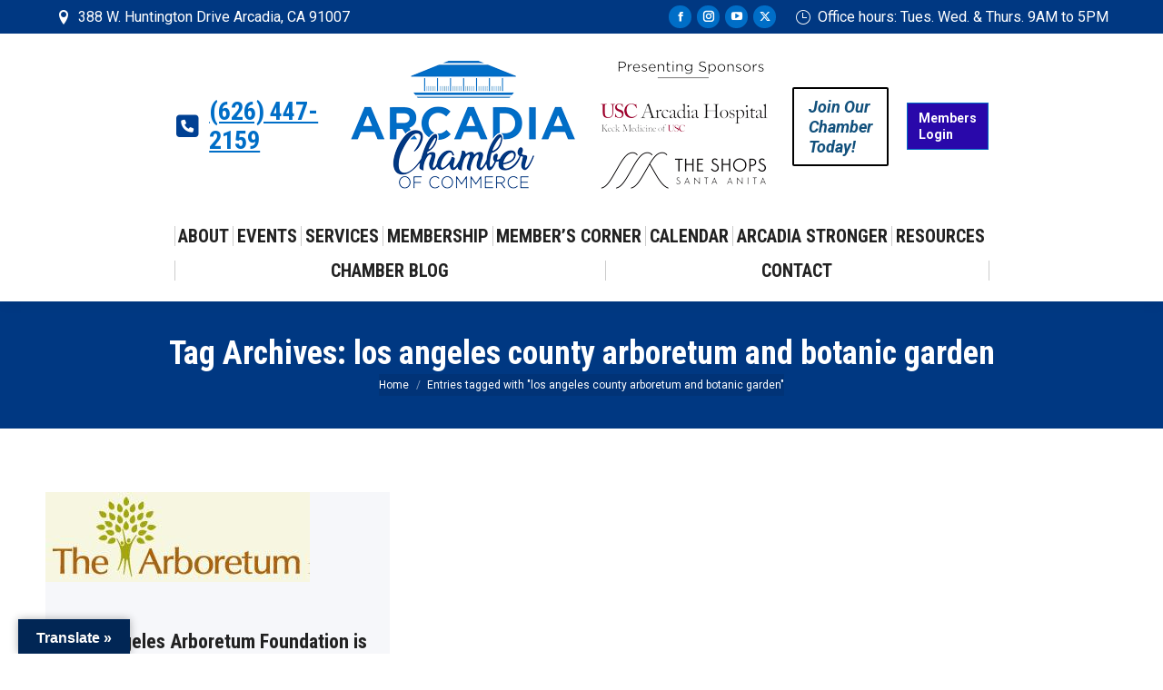

--- FILE ---
content_type: text/html; charset=UTF-8
request_url: https://arcadiacachamber.org/tag/los-angeles-county-arboretum-and-botanic-garden/
body_size: 20354
content:
<!DOCTYPE html>
<!--[if !(IE 6) | !(IE 7) | !(IE 8)  ]><!-->
<html lang="en" class="no-js">
<!--<![endif]-->
<head>
	<meta charset="UTF-8" />
				<meta name="viewport" content="width=device-width, initial-scale=1, maximum-scale=1, user-scalable=0"/>
			<meta name="theme-color" content="#006ec7"/>	<link rel="profile" href="https://gmpg.org/xfn/11" />
	<meta name='robots' content='noindex, follow' />

	<!-- This site is optimized with the Yoast SEO Premium plugin v26.7 (Yoast SEO v26.7) - https://yoast.com/wordpress/plugins/seo/ -->
	<title>Arcadia Chamber of Commerce - The Connection to the Business Community</title>
	<meta property="og:locale" content="en_US" />
	<meta property="og:type" content="article" />
	<meta property="og:title" content="los angeles county arboretum and botanic garden Archives" />
	<meta property="og:url" content="https://arcadiacachamber.org/tag/los-angeles-county-arboretum-and-botanic-garden/" />
	<meta property="og:site_name" content="Arcadia Chamber of Commerce" />
	<meta name="twitter:card" content="summary_large_image" />
	<meta name="twitter:site" content="@ArcadiaChamber" />
	<script type="application/ld+json" class="yoast-schema-graph">{"@context":"https://schema.org","@graph":[{"@type":"CollectionPage","@id":"https://arcadiacachamber.org/tag/los-angeles-county-arboretum-and-botanic-garden/","url":"https://arcadiacachamber.org/tag/los-angeles-county-arboretum-and-botanic-garden/","name":"Arcadia Chamber of Commerce - The Connection to the Business Community","isPartOf":{"@id":"https://arcadiacachamber.org/#website"},"primaryImageOfPage":{"@id":"https://arcadiacachamber.org/tag/los-angeles-county-arboretum-and-botanic-garden/#primaryimage"},"image":{"@id":"https://arcadiacachamber.org/tag/los-angeles-county-arboretum-and-botanic-garden/#primaryimage"},"thumbnailUrl":"https://arcadiacachamber.org/wp-content/uploads/2017/04/Arboretum.jpg","breadcrumb":{"@id":"https://arcadiacachamber.org/tag/los-angeles-county-arboretum-and-botanic-garden/#breadcrumb"},"inLanguage":"en"},{"@type":"ImageObject","inLanguage":"en","@id":"https://arcadiacachamber.org/tag/los-angeles-county-arboretum-and-botanic-garden/#primaryimage","url":"https://arcadiacachamber.org/wp-content/uploads/2017/04/Arboretum.jpg","contentUrl":"https://arcadiacachamber.org/wp-content/uploads/2017/04/Arboretum.jpg","width":291,"height":99,"caption":"Arboretum logo"},{"@type":"BreadcrumbList","@id":"https://arcadiacachamber.org/tag/los-angeles-county-arboretum-and-botanic-garden/#breadcrumb","itemListElement":[{"@type":"ListItem","position":1,"name":"Home","item":"https://arcadiacachamber.org/"},{"@type":"ListItem","position":2,"name":"los angeles county arboretum and botanic garden"}]},{"@type":"WebSite","@id":"https://arcadiacachamber.org/#website","url":"https://arcadiacachamber.org/","name":"Arcadia Chamber of Commerce","description":"","publisher":{"@id":"https://arcadiacachamber.org/#organization"},"potentialAction":[{"@type":"SearchAction","target":{"@type":"EntryPoint","urlTemplate":"https://arcadiacachamber.org/?s={search_term_string}"},"query-input":{"@type":"PropertyValueSpecification","valueRequired":true,"valueName":"search_term_string"}}],"inLanguage":"en"},{"@type":"Organization","@id":"https://arcadiacachamber.org/#organization","name":"Arcadia Chamber of Commerce","url":"https://arcadiacachamber.org/","logo":{"@type":"ImageObject","inLanguage":"en","@id":"https://arcadiacachamber.org/#/schema/logo/image/","url":"https://arcadiacachamber.org/wp-content/uploads/2016/12/Arcadia-Chamber-of-Commerce-400.jpg","contentUrl":"https://arcadiacachamber.org/wp-content/uploads/2016/12/Arcadia-Chamber-of-Commerce-400.jpg","width":375,"height":116,"caption":"Arcadia Chamber of Commerce"},"image":{"@id":"https://arcadiacachamber.org/#/schema/logo/image/"},"sameAs":["https://www.facebook.com/ArcadiaChamber/","https://x.com/ArcadiaChamber","https://www.instagram.com/arcadiachamber/","https://www.youtube.com/user/TheArcadiaChamber"]}]}</script>
	<!-- / Yoast SEO Premium plugin. -->


<link rel='dns-prefetch' href='//scripts.simpleanalyticscdn.com' />
<link rel='dns-prefetch' href='//www.google.com' />
<link rel='dns-prefetch' href='//cdnjs.cloudflare.com' />
<link rel='dns-prefetch' href='//translate.google.com' />
<link rel='dns-prefetch' href='//maps.googleapis.com' />
<link rel='dns-prefetch' href='//fonts.googleapis.com' />
<link rel='dns-prefetch' href='//maxcdn.bootstrapcdn.com' />
<link rel="alternate" type="application/rss+xml" title="Arcadia Chamber of Commerce &raquo; Feed" href="https://arcadiacachamber.org/feed/" />
<link rel="alternate" type="application/rss+xml" title="Arcadia Chamber of Commerce &raquo; Comments Feed" href="https://arcadiacachamber.org/comments/feed/" />
<link rel="alternate" type="application/rss+xml" title="Arcadia Chamber of Commerce &raquo; los angeles county arboretum and botanic garden Tag Feed" href="https://arcadiacachamber.org/tag/los-angeles-county-arboretum-and-botanic-garden/feed/" />
<style id='wp-img-auto-sizes-contain-inline-css'>
img:is([sizes=auto i],[sizes^="auto," i]){contain-intrinsic-size:3000px 1500px}
/*# sourceURL=wp-img-auto-sizes-contain-inline-css */
</style>
<link rel='stylesheet' id='wc-authorize-net-cim-credit-card-checkout-block-css' href='https://arcadiacachamber.org/wp-content/plugins/woocommerce-gateway-authorize-net-cim/assets/css/blocks/wc-authorize-net-cim-checkout-block.css?ver=3.10.14' media='all' />
<link rel='stylesheet' id='wc-authorize-net-cim-echeck-checkout-block-css' href='https://arcadiacachamber.org/wp-content/plugins/woocommerce-gateway-authorize-net-cim/assets/css/blocks/wc-authorize-net-cim-checkout-block.css?ver=3.10.14' media='all' />
<style id='wp-emoji-styles-inline-css'>

	img.wp-smiley, img.emoji {
		display: inline !important;
		border: none !important;
		box-shadow: none !important;
		height: 1em !important;
		width: 1em !important;
		margin: 0 0.07em !important;
		vertical-align: -0.1em !important;
		background: none !important;
		padding: 0 !important;
	}
/*# sourceURL=wp-emoji-styles-inline-css */
</style>
<style id='classic-theme-styles-inline-css'>
/*! This file is auto-generated */
.wp-block-button__link{color:#fff;background-color:#32373c;border-radius:9999px;box-shadow:none;text-decoration:none;padding:calc(.667em + 2px) calc(1.333em + 2px);font-size:1.125em}.wp-block-file__button{background:#32373c;color:#fff;text-decoration:none}
/*# sourceURL=/wp-includes/css/classic-themes.min.css */
</style>
<link rel='stylesheet' id='ctct_form_styles-css' href='https://arcadiacachamber.org/wp-content/plugins/constant-contact-forms/assets/css/style.css?ver=2.15.2' media='all' />
<link rel='stylesheet' id='go-pricing-styles-css' href='https://arcadiacachamber.org/wp-content/plugins/go_pricing/assets/css/go_pricing_styles.css?ver=3.4' media='all' />
<link rel='stylesheet' id='google-language-translator-css' href='https://arcadiacachamber.org/wp-content/plugins/google-language-translator/css/style.css?ver=6.0.20' media='' />
<link rel='stylesheet' id='glt-toolbar-styles-css' href='https://arcadiacachamber.org/wp-content/plugins/google-language-translator/css/toolbar.css?ver=6.0.20' media='' />
<link rel='stylesheet' id='simple-job-board-google-fonts-css' href='https://fonts.googleapis.com/css?family=Roboto%3A100%2C100i%2C300%2C300i%2C400%2C400i%2C500%2C500i%2C700%2C700i%2C900%2C900i&#038;ver=2.14.1' media='all' />
<link rel='stylesheet' id='sjb-fontawesome-css' href='https://arcadiacachamber.org/wp-content/plugins/simple-job-board/includes/css/font-awesome.min.css?ver=5.15.4' media='all' />
<link rel='stylesheet' id='simple-job-board-jquery-ui-css' href='https://arcadiacachamber.org/wp-content/plugins/simple-job-board/public/css/jquery-ui.css?ver=1.12.1' media='all' />
<link rel='stylesheet' id='simple-job-board-frontend-css' href='https://arcadiacachamber.org/wp-content/plugins/simple-job-board/public/css/simple-job-board-public.css?ver=3.0.0' media='all' />
<style id='woocommerce-inline-inline-css'>
.woocommerce form .form-row .required { visibility: visible; }
/*# sourceURL=woocommerce-inline-inline-css */
</style>
<link rel='stylesheet' id='wp-ada-compliance-styles-css' href='https://arcadiacachamber.org/wp-content/plugins/wp-ada-compliance-check-basic/styles.css?ver=1767898387' media='all' />
<link rel='stylesheet' id='cff-css' href='https://arcadiacachamber.org/wp-content/plugins/custom-facebook-feed/assets/css/cff-style.min.css?ver=4.3.4' media='all' />
<link rel='stylesheet' id='sb-font-awesome-css' href='https://maxcdn.bootstrapcdn.com/font-awesome/4.7.0/css/font-awesome.min.css?ver=6.9' media='all' />
<link rel='stylesheet' id='the7-font-css' href='https://arcadiacachamber.org/wp-content/themes/dt-the7/fonts/icomoon-the7-font/icomoon-the7-font.min.css?ver=14.0.2' media='all' />
<link rel='stylesheet' id='the7-awesome-fonts-css' href='https://arcadiacachamber.org/wp-content/themes/dt-the7/fonts/FontAwesome/css/all.min.css?ver=14.0.2' media='all' />
<link rel='stylesheet' id='the7-awesome-fonts-back-css' href='https://arcadiacachamber.org/wp-content/themes/dt-the7/fonts/FontAwesome/back-compat.min.css?ver=14.0.2' media='all' />
<link rel='stylesheet' id='the7-Defaults-css' href='https://arcadiacachamber.org/wp-content/uploads/smile_fonts/Defaults/Defaults.css?ver=6.9' media='all' />
<link rel='stylesheet' id='the7-icomoon-elegent-line-icons-32x32-css' href='https://arcadiacachamber.org/wp-content/uploads/smile_fonts/icomoon-elegent-line-icons-32x32/icomoon-elegent-line-icons-32x32.css?ver=6.9' media='all' />
<link rel='stylesheet' id='the7-icomoon-free-social-contact-16x16-css' href='https://arcadiacachamber.org/wp-content/uploads/smile_fonts/icomoon-free-social-contact-16x16/icomoon-free-social-contact-16x16.css?ver=6.9' media='all' />
<link rel='stylesheet' id='sv-wc-payment-gateway-payment-form-v5_15_12-css' href='https://arcadiacachamber.org/wp-content/plugins/woocommerce-gateway-authorize-net-cim/vendor/skyverge/wc-plugin-framework/woocommerce/payment-gateway/assets/css/frontend/sv-wc-payment-gateway-payment-form.min.css?ver=5.15.12' media='all' />
<link rel='stylesheet' id='dt-web-fonts-css' href='https://fonts.googleapis.com/css?family=Roboto+Condensed:400,600,700%7CRoboto:400,600,700,700italic%7CPT+Sans:400,600,700' media='all' />
<link rel='stylesheet' id='dt-main-css' href='https://arcadiacachamber.org/wp-content/themes/dt-the7/css/main.min.css?ver=14.0.2' media='all' />
<style id='dt-main-inline-css'>
body #load {
  display: block;
  height: 100%;
  overflow: hidden;
  position: fixed;
  width: 100%;
  z-index: 9901;
  opacity: 1;
  visibility: visible;
  transition: all .35s ease-out;
}
.load-wrap {
  width: 100%;
  height: 100%;
  background-position: center center;
  background-repeat: no-repeat;
  text-align: center;
  display: -ms-flexbox;
  display: -ms-flex;
  display: flex;
  -ms-align-items: center;
  -ms-flex-align: center;
  align-items: center;
  -ms-flex-flow: column wrap;
  flex-flow: column wrap;
  -ms-flex-pack: center;
  -ms-justify-content: center;
  justify-content: center;
}
.load-wrap > svg {
  position: absolute;
  top: 50%;
  left: 50%;
  transform: translate(-50%,-50%);
}
#load {
  background: var(--the7-elementor-beautiful-loading-bg,#ffffff);
  --the7-beautiful-spinner-color2: var(--the7-beautiful-spinner-color,#003882);
}

/*# sourceURL=dt-main-inline-css */
</style>
<link rel='stylesheet' id='the7-custom-scrollbar-css' href='https://arcadiacachamber.org/wp-content/themes/dt-the7/lib/custom-scrollbar/custom-scrollbar.min.css?ver=14.0.2' media='all' />
<link rel='stylesheet' id='the7-wpbakery-css' href='https://arcadiacachamber.org/wp-content/themes/dt-the7/css/wpbakery.min.css?ver=14.0.2' media='all' />
<link rel='stylesheet' id='the7-core-css' href='https://arcadiacachamber.org/wp-content/plugins/dt-the7-core/assets/css/post-type.min.css?ver=2.7.12' media='all' />
<link rel='stylesheet' id='the7-css-vars-css' href='https://arcadiacachamber.org/wp-content/uploads/the7-css/css-vars.css?ver=c86bbcb17a89' media='all' />
<link rel='stylesheet' id='dt-custom-css' href='https://arcadiacachamber.org/wp-content/uploads/the7-css/custom.css?ver=c86bbcb17a89' media='all' />
<link rel='stylesheet' id='wc-dt-custom-css' href='https://arcadiacachamber.org/wp-content/uploads/the7-css/compatibility/wc-dt-custom.css?ver=c86bbcb17a89' media='all' />
<link rel='stylesheet' id='dt-media-css' href='https://arcadiacachamber.org/wp-content/uploads/the7-css/media.css?ver=c86bbcb17a89' media='all' />
<link rel='stylesheet' id='the7-mega-menu-css' href='https://arcadiacachamber.org/wp-content/uploads/the7-css/mega-menu.css?ver=c86bbcb17a89' media='all' />
<link rel='stylesheet' id='the7-elements-albums-portfolio-css' href='https://arcadiacachamber.org/wp-content/uploads/the7-css/the7-elements-albums-portfolio.css?ver=c86bbcb17a89' media='all' />
<link rel='stylesheet' id='the7-elements-css' href='https://arcadiacachamber.org/wp-content/uploads/the7-css/post-type-dynamic.css?ver=c86bbcb17a89' media='all' />
<link rel='stylesheet' id='style-css' href='https://arcadiacachamber.org/wp-content/themes/dt-the7-child/style.css?ver=14.0.2' media='all' />
<link rel='stylesheet' id='ultimate-vc-addons-style-min-css' href='https://arcadiacachamber.org/wp-content/plugins/Ultimate_VC_Addons/assets/min-css/ultimate.min.css?ver=3.21.2' media='all' />
<link rel='stylesheet' id='ultimate-vc-addons-icons-css' href='https://arcadiacachamber.org/wp-content/plugins/Ultimate_VC_Addons/assets/css/icons.css?ver=3.21.2' media='all' />
<link rel='stylesheet' id='ultimate-vc-addons-vidcons-css' href='https://arcadiacachamber.org/wp-content/plugins/Ultimate_VC_Addons/assets/fonts/vidcons.css?ver=3.21.2' media='all' />
<link rel='stylesheet' id='ultimate-vc-addons-selected-google-fonts-style-css' href='https://fonts.googleapis.com/css?family=Roboto+Condensed:normal,700|Roboto:normal,italic,700,700italic&#038;subset=greek,vietnamese,latin-ext,greek-ext,latin,cyrillic,cyrillic-ext' media='all' />
<script src="https://arcadiacachamber.org/wp-includes/js/jquery/jquery.min.js?ver=3.7.1" id="jquery-core-js"></script>
<script src="https://arcadiacachamber.org/wp-includes/js/jquery/jquery-migrate.min.js?ver=3.4.1" id="jquery-migrate-js"></script>
<script id="gw-tweenmax-js-before">
var oldGS=window.GreenSockGlobals,oldGSQueue=window._gsQueue,oldGSDefine=window._gsDefine;window._gsDefine=null;delete(window._gsDefine);var gwGS=window.GreenSockGlobals={};
//# sourceURL=gw-tweenmax-js-before
</script>
<script src="https://cdnjs.cloudflare.com/ajax/libs/gsap/1.11.2/TweenMax.min.js" id="gw-tweenmax-js"></script>
<script id="gw-tweenmax-js-after">
try{window.GreenSockGlobals=null;window._gsQueue=null;window._gsDefine=null;delete(window.GreenSockGlobals);delete(window._gsQueue);delete(window._gsDefine);window.GreenSockGlobals=oldGS;window._gsQueue=oldGSQueue;window._gsDefine=oldGSDefine;}catch(e){}
//# sourceURL=gw-tweenmax-js-after
</script>
<script src="//arcadiacachamber.org/wp-content/plugins/revslider/sr6/assets/js/rbtools.min.js?ver=6.7.38" async id="tp-tools-js"></script>
<script src="//arcadiacachamber.org/wp-content/plugins/revslider/sr6/assets/js/rs6.min.js?ver=6.7.38" async id="revmin-js"></script>
<script src="https://arcadiacachamber.org/wp-content/plugins/woocommerce/assets/js/jquery-blockui/jquery.blockUI.min.js?ver=2.7.0-wc.10.4.3" id="wc-jquery-blockui-js" data-wp-strategy="defer"></script>
<script id="wc-add-to-cart-js-extra">
var wc_add_to_cart_params = {"ajax_url":"/wp-admin/admin-ajax.php","wc_ajax_url":"/?wc-ajax=%%endpoint%%","i18n_view_cart":"View cart","cart_url":"https://arcadiacachamber.org/cart/","is_cart":"","cart_redirect_after_add":"no"};
//# sourceURL=wc-add-to-cart-js-extra
</script>
<script src="https://arcadiacachamber.org/wp-content/plugins/woocommerce/assets/js/frontend/add-to-cart.min.js?ver=10.4.3" id="wc-add-to-cart-js" data-wp-strategy="defer"></script>
<script src="https://arcadiacachamber.org/wp-content/plugins/woocommerce/assets/js/js-cookie/js.cookie.min.js?ver=2.1.4-wc.10.4.3" id="wc-js-cookie-js" defer data-wp-strategy="defer"></script>
<script id="woocommerce-js-extra">
var woocommerce_params = {"ajax_url":"/wp-admin/admin-ajax.php","wc_ajax_url":"/?wc-ajax=%%endpoint%%","i18n_password_show":"Show password","i18n_password_hide":"Hide password"};
//# sourceURL=woocommerce-js-extra
</script>
<script src="https://arcadiacachamber.org/wp-content/plugins/woocommerce/assets/js/frontend/woocommerce.min.js?ver=10.4.3" id="woocommerce-js" defer data-wp-strategy="defer"></script>
<script src="https://arcadiacachamber.org/wp-content/plugins/js_composer/assets/js/vendors/woocommerce-add-to-cart.js?ver=8.7.2" id="vc_woocommerce-add-to-cart-js-js"></script>
<script id="dt-above-fold-js-extra">
var dtLocal = {"themeUrl":"https://arcadiacachamber.org/wp-content/themes/dt-the7","passText":"To view this protected post, enter the password below:","moreButtonText":{"loading":"Loading...","loadMore":"Load more"},"postID":"37977","ajaxurl":"https://arcadiacachamber.org/wp-admin/admin-ajax.php","REST":{"baseUrl":"https://arcadiacachamber.org/wp-json/the7/v1","endpoints":{"sendMail":"/send-mail"}},"contactMessages":{"required":"One or more fields have an error. Please check and try again.","terms":"Please accept the privacy policy.","fillTheCaptchaError":"Please, fill the captcha."},"captchaSiteKey":"","ajaxNonce":"90f1f85c4d","pageData":{"type":"archive","template":"archive","layout":"masonry"},"themeSettings":{"smoothScroll":"off","lazyLoading":false,"desktopHeader":{"height":220},"ToggleCaptionEnabled":"disabled","ToggleCaption":"Navigation","floatingHeader":{"showAfter":220,"showMenu":false,"height":60,"logo":{"showLogo":false,"html":"","url":"https://arcadiacachamber.org/"}},"topLine":{"floatingTopLine":{"logo":{"showLogo":false,"html":""}}},"mobileHeader":{"firstSwitchPoint":990,"secondSwitchPoint":500,"firstSwitchPointHeight":60,"secondSwitchPointHeight":60,"mobileToggleCaptionEnabled":"disabled","mobileToggleCaption":"Menu"},"stickyMobileHeaderFirstSwitch":{"logo":{"html":"\u003Cimg class=\" preload-me\" src=\"https://arcadiacachamber.org/wp-content/uploads/2025/01/Arcadia-Chamber-Logo-Horizontal-Tranparent-500.png\" srcset=\"https://arcadiacachamber.org/wp-content/uploads/2025/01/Arcadia-Chamber-Logo-Horizontal-Tranparent-500.png 500w, https://arcadiacachamber.org/wp-content/uploads/2025/01/Arcadia-Chamber-Logo-with-Sponsors-Horizontal-Tranparent.png 1201w\" width=\"500\" height=\"188\"   sizes=\"500px\" alt=\"Arcadia Chamber of Commerce\" /\u003E"}},"stickyMobileHeaderSecondSwitch":{"logo":{"html":"\u003Cimg class=\" preload-me\" src=\"https://arcadiacachamber.org/wp-content/uploads/2025/01/Arcadia-Chamber-Logo-Horizontal-Tranparent-500.png\" srcset=\"https://arcadiacachamber.org/wp-content/uploads/2025/01/Arcadia-Chamber-Logo-Horizontal-Tranparent-500.png 500w, https://arcadiacachamber.org/wp-content/uploads/2025/01/Arcadia-Chamber-Logo-with-Sponsors-Horizontal-Tranparent.png 1201w\" width=\"500\" height=\"188\"   sizes=\"500px\" alt=\"Arcadia Chamber of Commerce\" /\u003E"}},"sidebar":{"switchPoint":970},"boxedWidth":"1280px"},"VCMobileScreenWidth":"768","wcCartFragmentHash":"f73554f67610731f471d4d713f545af6"};
var dtShare = {"shareButtonText":{"facebook":"Share on Facebook","twitter":"Share on X","pinterest":"Pin it","linkedin":"Share on Linkedin","whatsapp":"Share on Whatsapp"},"overlayOpacity":"85"};
//# sourceURL=dt-above-fold-js-extra
</script>
<script src="https://arcadiacachamber.org/wp-content/themes/dt-the7/js/above-the-fold.min.js?ver=14.0.2" id="dt-above-fold-js"></script>
<script src="https://arcadiacachamber.org/wp-content/themes/dt-the7/js/compatibility/woocommerce/woocommerce.min.js?ver=14.0.2" id="dt-woocommerce-js"></script>
<script src="https://arcadiacachamber.org/wp-content/plugins/Ultimate_VC_Addons/assets/min-js/modernizr-custom.min.js?ver=3.21.2" id="ultimate-vc-addons-modernizr-js"></script>
<script src="https://arcadiacachamber.org/wp-content/plugins/Ultimate_VC_Addons/assets/min-js/jquery-ui.min.js?ver=3.21.2" id="jquery_ui-js"></script>
<script src="https://maps.googleapis.com/maps/api/js" id="ultimate-vc-addons-googleapis-js"></script>
<script src="https://arcadiacachamber.org/wp-includes/js/jquery/ui/core.min.js?ver=1.13.3" id="jquery-ui-core-js"></script>
<script src="https://arcadiacachamber.org/wp-includes/js/jquery/ui/mouse.min.js?ver=1.13.3" id="jquery-ui-mouse-js"></script>
<script src="https://arcadiacachamber.org/wp-includes/js/jquery/ui/slider.min.js?ver=1.13.3" id="jquery-ui-slider-js"></script>
<script src="https://arcadiacachamber.org/wp-content/plugins/Ultimate_VC_Addons/assets/min-js/jquery-ui-labeledslider.min.js?ver=3.21.2" id="ultimate-vc-addons_range_tick-js"></script>
<script src="https://arcadiacachamber.org/wp-content/plugins/Ultimate_VC_Addons/assets/min-js/ultimate.min.js?ver=3.21.2" id="ultimate-vc-addons-script-js"></script>
<script src="https://arcadiacachamber.org/wp-content/plugins/Ultimate_VC_Addons/assets/min-js/modal-all.min.js?ver=3.21.2" id="ultimate-vc-addons-modal-all-js"></script>
<script src="https://arcadiacachamber.org/wp-content/plugins/Ultimate_VC_Addons/assets/min-js/jparallax.min.js?ver=3.21.2" id="ultimate-vc-addons-jquery.shake-js"></script>
<script src="https://arcadiacachamber.org/wp-content/plugins/Ultimate_VC_Addons/assets/min-js/vhparallax.min.js?ver=3.21.2" id="ultimate-vc-addons-jquery.vhparallax-js"></script>
<script src="https://arcadiacachamber.org/wp-content/plugins/Ultimate_VC_Addons/assets/min-js/ultimate_bg.min.js?ver=3.21.2" id="ultimate-vc-addons-row-bg-js"></script>
<script src="https://arcadiacachamber.org/wp-content/plugins/Ultimate_VC_Addons/assets/min-js/mb-YTPlayer.min.js?ver=3.21.2" id="ultimate-vc-addons-jquery.ytplayer-js"></script>
<script></script><link rel="https://api.w.org/" href="https://arcadiacachamber.org/wp-json/" /><link rel="alternate" title="JSON" type="application/json" href="https://arcadiacachamber.org/wp-json/wp/v2/tags/2863" /><link rel="EditURI" type="application/rsd+xml" title="RSD" href="https://arcadiacachamber.org/xmlrpc.php?rsd" />
<meta name="generator" content="WordPress 6.9" />
<meta name="generator" content="WooCommerce 10.4.3" />

		<!-- GA Google Analytics @ https://m0n.co/ga -->
		<script async src="https://www.googletagmanager.com/gtag/js?id=G-7JE84R0KV3"></script>
		<script>
			window.dataLayer = window.dataLayer || [];
			function gtag(){dataLayer.push(arguments);}
			gtag('js', new Date());
			gtag('config', 'G-7JE84R0KV3');
		</script>

	<style>#google_language_translator a{display:none!important;}div.skiptranslate.goog-te-gadget{display:inline!important;}.goog-te-gadget{color:transparent!important;}.goog-te-gadget{font-size:0px!important;}.goog-branding{display:none;}.goog-tooltip{display: none!important;}.goog-tooltip:hover{display: none!important;}.goog-text-highlight{background-color:transparent!important;border:none!important;box-shadow:none!important;}#google_language_translator select.goog-te-combo{color:#32373c;}div.skiptranslate{display:none!important;}body{top:0px!important;}#goog-gt-{display:none!important;}font font{background-color:transparent!important;box-shadow:none!important;position:initial!important;}#glt-translate-trigger{left:20px;right:auto;}#glt-translate-trigger > span{color:#ffffff;}#glt-translate-trigger{background:#012655;}.goog-te-gadget .goog-te-combo{width:100%;}</style><!-- Google Tag Manager -->
<script>(function(w,d,s,l,i){w[l]=w[l]||[];w[l].push({'gtm.start':
new Date().getTime(),event:'gtm.js'});var f=d.getElementsByTagName(s)[0],
j=d.createElement(s),dl=l!='dataLayer'?'&l='+l:'';j.async=true;j.src=
'https://www.googletagmanager.com/gtm.js?id='+i+dl;f.parentNode.insertBefore(j,f);
})(window,document,'script','dataLayer','GTM-M2NR79N');</script>
<!-- End Google Tag Manager --><script type="text/javascript">//<![CDATA[
  function external_links_in_new_windows_loop() {
    if (!document.links) {
      document.links = document.getElementsByTagName('a');
    }
    var change_link = false;
    var force = '';
    var ignore = '';

    for (var t=0; t<document.links.length; t++) {
      var all_links = document.links[t];
      change_link = false;
      
      if(document.links[t].hasAttribute('onClick') == false) {
        // forced if the address starts with http (or also https), but does not link to the current domain
        if(all_links.href.search(/^http/) != -1 && all_links.href.search('arcadiacachamber.org') == -1 && all_links.href.search(/^#/) == -1) {
          // console.log('Changed ' + all_links.href);
          change_link = true;
        }
          
        if(force != '' && all_links.href.search(force) != -1) {
          // forced
          // console.log('force ' + all_links.href);
          change_link = true;
        }
        
        if(ignore != '' && all_links.href.search(ignore) != -1) {
          // console.log('ignore ' + all_links.href);
          // ignored
          change_link = false;
        }

        if(change_link == true) {
          // console.log('Changed ' + all_links.href);
          document.links[t].setAttribute('onClick', 'javascript:window.open(\'' + all_links.href.replace(/'/g, '') + '\', \'_blank\', \'noopener\'); return false;');
          document.links[t].removeAttribute('target');
        }
      }
    }
  }
  
  // Load
  function external_links_in_new_windows_load(func)
  {  
    var oldonload = window.onload;
    if (typeof window.onload != 'function'){
      window.onload = func;
    } else {
      window.onload = function(){
        oldonload();
        func();
      }
    }
  }

  external_links_in_new_windows_load(external_links_in_new_windows_loop);
  //]]></script>

            
                            <style type="text/css">
                    
                /* SJB Fonts */
                                        .sjb-page {
                            font-family: "Roboto", sans-serif;
                        }
                
                    /* Job Filters Background Color */
                    .sjb-page .sjb-filters
                    {
                        background-color: #f2f2f2;
                    }
                                                        
                    /* Listing & Detail Page Title Color */
                    .sjb-page .list-data .v1 .job-info a .job-title,
                    .sjb-page .list-data .v2 .job-info a .job-title,
                    .sjb-page .list-data .v1 .job-info a .company-name,
                    .sjb-page .list-data .v2 .job-info a .company-name              
                    {
                        color: #000000;
                    }                
                                                        
                    /* Job Detail Page Headings */
                    .sjb-page .sjb-detail .list-data .v1 h3,
                    .sjb-page .sjb-detail .list-data .v2 h3,
                    .sjb-page .sjb-detail .list-data ul li::before,
                    .sjb-page .sjb-detail .list-data .v1 .job-detail h3,
                    .sjb-page .sjb-detail .list-data .v2 .job-detail h3,
                    .sjb-page .sjb-archive-page .job-title,
                    .sjb-page .job-features h3
                    {
                        color: #000000; 
                    }
                                                        
                    /* Fontawesome Icon Color */
                    .sjb-page .list-data .v1 .job-type i,
                    .sjb-page .list-data .v1 .job-location i,
                    .sjb-page .list-data .v1 .job-date i,
                    .sjb-page .list-data .v2 .job-type i,
                    .sjb-page .list-data .v2 .job-location i,
                    .sjb-page .list-data .v2 .job-date i,
                    .sjb-page .sjb-detail .list-data .v2 .job-features .sjb-title-value h4 i,
                    .sjb-listing .list-data .v2 .job-features .sjb-title-value h4 i
                    {
                        color: #000000;
                    }

                    /* Fontawesome Text Color */
                    .sjb-page .list-data .v1 .job-type,
                    .sjb-page .list-data .v1 .job-location,
                    .sjb-page .list-data .v1 .job-date,
                    .sjb-page .list-data .v2 .job-type,
                    .sjb-page .list-data .v2 .job-location,
                    .sjb-page .list-data .v2 .job-date
                    {
                        color: #000000;
                    }
                                                        
                    /* Job Filters-> All Buttons Background Color */
                    .sjb-page .btn-primary,
                    .sjb-page .btn-primary:hover,
                    .sjb-page .btn-primary:active:hover,
                    .sjb-page .btn-primary:active:focus,
                    .sjb-page .sjb-detail .jobpost-form .file div,                
                    .sjb-page .sjb-detail .jobpost-form .file:hover div
                    {
                        background-color: #3297fa !important;
                        border: none !important;
                        color: #fff !important;
                    }
                    
                    .sjb-page .sjb-listing a.sjb_view_more_btn,
                    .sjb-page .sjb-listing a.sjb_view_less_btn
                    {
                        
                        color: #3297fa !important;
                    }

                    /* Pagination Text Color */
                    /* Pagination Background Color */                
                    .sjb-page .pagination li.list-item span.current,
                    .sjb-page .pagination li.list-item a:hover, 
                    .sjb-page .pagination li.list-item span.current:hover
                    {
                        background: #164e91;
                        border-color: #164e91;                    
                        color: #fff;
                    }
                                                        
                </style>        
                	<noscript><style>.woocommerce-product-gallery{ opacity: 1 !important; }</style></noscript>
	<meta name="generator" content="Powered by WPBakery Page Builder - drag and drop page builder for WordPress."/>
<meta name="generator" content="Powered by Slider Revolution 6.7.38 - responsive, Mobile-Friendly Slider Plugin for WordPress with comfortable drag and drop interface." />
<script type="text/javascript" id="the7-loader-script">
document.addEventListener("DOMContentLoaded", function(event) {
	var load = document.getElementById("load");
	if(!load.classList.contains('loader-removed')){
		var removeLoading = setTimeout(function() {
			load.className += " loader-removed";
		}, 300);
	}
});
</script>
		<link rel="icon" href="https://arcadiacachamber.org/wp-content/uploads/2024/06/cropped-building-favicon-32x32.png" sizes="32x32" />
<link rel="icon" href="https://arcadiacachamber.org/wp-content/uploads/2024/06/cropped-building-favicon-192x192.png" sizes="192x192" />
<link rel="apple-touch-icon" href="https://arcadiacachamber.org/wp-content/uploads/2024/06/cropped-building-favicon-180x180.png" />
<meta name="msapplication-TileImage" content="https://arcadiacachamber.org/wp-content/uploads/2024/06/cropped-building-favicon-270x270.png" />
<script>function setREVStartSize(e){
			//window.requestAnimationFrame(function() {
				window.RSIW = window.RSIW===undefined ? window.innerWidth : window.RSIW;
				window.RSIH = window.RSIH===undefined ? window.innerHeight : window.RSIH;
				try {
					var pw = document.getElementById(e.c).parentNode.offsetWidth,
						newh;
					pw = pw===0 || isNaN(pw) || (e.l=="fullwidth" || e.layout=="fullwidth") ? window.RSIW : pw;
					e.tabw = e.tabw===undefined ? 0 : parseInt(e.tabw);
					e.thumbw = e.thumbw===undefined ? 0 : parseInt(e.thumbw);
					e.tabh = e.tabh===undefined ? 0 : parseInt(e.tabh);
					e.thumbh = e.thumbh===undefined ? 0 : parseInt(e.thumbh);
					e.tabhide = e.tabhide===undefined ? 0 : parseInt(e.tabhide);
					e.thumbhide = e.thumbhide===undefined ? 0 : parseInt(e.thumbhide);
					e.mh = e.mh===undefined || e.mh=="" || e.mh==="auto" ? 0 : parseInt(e.mh,0);
					if(e.layout==="fullscreen" || e.l==="fullscreen")
						newh = Math.max(e.mh,window.RSIH);
					else{
						e.gw = Array.isArray(e.gw) ? e.gw : [e.gw];
						for (var i in e.rl) if (e.gw[i]===undefined || e.gw[i]===0) e.gw[i] = e.gw[i-1];
						e.gh = e.el===undefined || e.el==="" || (Array.isArray(e.el) && e.el.length==0)? e.gh : e.el;
						e.gh = Array.isArray(e.gh) ? e.gh : [e.gh];
						for (var i in e.rl) if (e.gh[i]===undefined || e.gh[i]===0) e.gh[i] = e.gh[i-1];
											
						var nl = new Array(e.rl.length),
							ix = 0,
							sl;
						e.tabw = e.tabhide>=pw ? 0 : e.tabw;
						e.thumbw = e.thumbhide>=pw ? 0 : e.thumbw;
						e.tabh = e.tabhide>=pw ? 0 : e.tabh;
						e.thumbh = e.thumbhide>=pw ? 0 : e.thumbh;
						for (var i in e.rl) nl[i] = e.rl[i]<window.RSIW ? 0 : e.rl[i];
						sl = nl[0];
						for (var i in nl) if (sl>nl[i] && nl[i]>0) { sl = nl[i]; ix=i;}
						var m = pw>(e.gw[ix]+e.tabw+e.thumbw) ? 1 : (pw-(e.tabw+e.thumbw)) / (e.gw[ix]);
						newh =  (e.gh[ix] * m) + (e.tabh + e.thumbh);
					}
					var el = document.getElementById(e.c);
					if (el!==null && el) el.style.height = newh+"px";
					el = document.getElementById(e.c+"_wrapper");
					if (el!==null && el) {
						el.style.height = newh+"px";
						el.style.display = "block";
					}
				} catch(e){
					console.log("Failure at Presize of Slider:" + e)
				}
			//});
		  };</script>
	<!-- Fonts Plugin CSS - https://fontsplugin.com/ -->
	<style>
			</style>
	<!-- Fonts Plugin CSS -->
	<noscript><style> .wpb_animate_when_almost_visible { opacity: 1; }</style></noscript><style id='the7-custom-inline-css' type='text/css'>
/*Font near contact form select menus - white*/
.contact-form-white-titles {
font-size: 13px; 
font-weight: 700;
color: #ffffff; 
}

/*Font near contact form select menus - dark*/
.contact-form-dark-titles {
font-size: 13px; 
font-weight: 700;
color: #997b79; 
}


/*Phone number color in header on mobile devices*/
.dt-phone-header *,
.dt-phone-header:hover *{
    color: inherit;
    text-decoration: inherit;
}

/*Phone number color in contacts on mobile devices*/
.dt-phone h3 *,
.dt-phone h3:hover *{
    color: inherit;
}
</style>
<link rel='stylesheet' id='wc-blocks-style-css' href='https://arcadiacachamber.org/wp-content/plugins/woocommerce/assets/client/blocks/wc-blocks.css?ver=wc-10.4.3' media='all' />
<style id='global-styles-inline-css'>
:root{--wp--preset--aspect-ratio--square: 1;--wp--preset--aspect-ratio--4-3: 4/3;--wp--preset--aspect-ratio--3-4: 3/4;--wp--preset--aspect-ratio--3-2: 3/2;--wp--preset--aspect-ratio--2-3: 2/3;--wp--preset--aspect-ratio--16-9: 16/9;--wp--preset--aspect-ratio--9-16: 9/16;--wp--preset--color--black: #000000;--wp--preset--color--cyan-bluish-gray: #abb8c3;--wp--preset--color--white: #FFF;--wp--preset--color--pale-pink: #f78da7;--wp--preset--color--vivid-red: #cf2e2e;--wp--preset--color--luminous-vivid-orange: #ff6900;--wp--preset--color--luminous-vivid-amber: #fcb900;--wp--preset--color--light-green-cyan: #7bdcb5;--wp--preset--color--vivid-green-cyan: #00d084;--wp--preset--color--pale-cyan-blue: #8ed1fc;--wp--preset--color--vivid-cyan-blue: #0693e3;--wp--preset--color--vivid-purple: #9b51e0;--wp--preset--color--accent: #006ec7;--wp--preset--color--dark-gray: #111;--wp--preset--color--light-gray: #767676;--wp--preset--gradient--vivid-cyan-blue-to-vivid-purple: linear-gradient(135deg,rgb(6,147,227) 0%,rgb(155,81,224) 100%);--wp--preset--gradient--light-green-cyan-to-vivid-green-cyan: linear-gradient(135deg,rgb(122,220,180) 0%,rgb(0,208,130) 100%);--wp--preset--gradient--luminous-vivid-amber-to-luminous-vivid-orange: linear-gradient(135deg,rgb(252,185,0) 0%,rgb(255,105,0) 100%);--wp--preset--gradient--luminous-vivid-orange-to-vivid-red: linear-gradient(135deg,rgb(255,105,0) 0%,rgb(207,46,46) 100%);--wp--preset--gradient--very-light-gray-to-cyan-bluish-gray: linear-gradient(135deg,rgb(238,238,238) 0%,rgb(169,184,195) 100%);--wp--preset--gradient--cool-to-warm-spectrum: linear-gradient(135deg,rgb(74,234,220) 0%,rgb(151,120,209) 20%,rgb(207,42,186) 40%,rgb(238,44,130) 60%,rgb(251,105,98) 80%,rgb(254,248,76) 100%);--wp--preset--gradient--blush-light-purple: linear-gradient(135deg,rgb(255,206,236) 0%,rgb(152,150,240) 100%);--wp--preset--gradient--blush-bordeaux: linear-gradient(135deg,rgb(254,205,165) 0%,rgb(254,45,45) 50%,rgb(107,0,62) 100%);--wp--preset--gradient--luminous-dusk: linear-gradient(135deg,rgb(255,203,112) 0%,rgb(199,81,192) 50%,rgb(65,88,208) 100%);--wp--preset--gradient--pale-ocean: linear-gradient(135deg,rgb(255,245,203) 0%,rgb(182,227,212) 50%,rgb(51,167,181) 100%);--wp--preset--gradient--electric-grass: linear-gradient(135deg,rgb(202,248,128) 0%,rgb(113,206,126) 100%);--wp--preset--gradient--midnight: linear-gradient(135deg,rgb(2,3,129) 0%,rgb(40,116,252) 100%);--wp--preset--font-size--small: 13px;--wp--preset--font-size--medium: 20px;--wp--preset--font-size--large: 36px;--wp--preset--font-size--x-large: 42px;--wp--preset--spacing--20: 0.44rem;--wp--preset--spacing--30: 0.67rem;--wp--preset--spacing--40: 1rem;--wp--preset--spacing--50: 1.5rem;--wp--preset--spacing--60: 2.25rem;--wp--preset--spacing--70: 3.38rem;--wp--preset--spacing--80: 5.06rem;--wp--preset--shadow--natural: 6px 6px 9px rgba(0, 0, 0, 0.2);--wp--preset--shadow--deep: 12px 12px 50px rgba(0, 0, 0, 0.4);--wp--preset--shadow--sharp: 6px 6px 0px rgba(0, 0, 0, 0.2);--wp--preset--shadow--outlined: 6px 6px 0px -3px rgb(255, 255, 255), 6px 6px rgb(0, 0, 0);--wp--preset--shadow--crisp: 6px 6px 0px rgb(0, 0, 0);}:where(.is-layout-flex){gap: 0.5em;}:where(.is-layout-grid){gap: 0.5em;}body .is-layout-flex{display: flex;}.is-layout-flex{flex-wrap: wrap;align-items: center;}.is-layout-flex > :is(*, div){margin: 0;}body .is-layout-grid{display: grid;}.is-layout-grid > :is(*, div){margin: 0;}:where(.wp-block-columns.is-layout-flex){gap: 2em;}:where(.wp-block-columns.is-layout-grid){gap: 2em;}:where(.wp-block-post-template.is-layout-flex){gap: 1.25em;}:where(.wp-block-post-template.is-layout-grid){gap: 1.25em;}.has-black-color{color: var(--wp--preset--color--black) !important;}.has-cyan-bluish-gray-color{color: var(--wp--preset--color--cyan-bluish-gray) !important;}.has-white-color{color: var(--wp--preset--color--white) !important;}.has-pale-pink-color{color: var(--wp--preset--color--pale-pink) !important;}.has-vivid-red-color{color: var(--wp--preset--color--vivid-red) !important;}.has-luminous-vivid-orange-color{color: var(--wp--preset--color--luminous-vivid-orange) !important;}.has-luminous-vivid-amber-color{color: var(--wp--preset--color--luminous-vivid-amber) !important;}.has-light-green-cyan-color{color: var(--wp--preset--color--light-green-cyan) !important;}.has-vivid-green-cyan-color{color: var(--wp--preset--color--vivid-green-cyan) !important;}.has-pale-cyan-blue-color{color: var(--wp--preset--color--pale-cyan-blue) !important;}.has-vivid-cyan-blue-color{color: var(--wp--preset--color--vivid-cyan-blue) !important;}.has-vivid-purple-color{color: var(--wp--preset--color--vivid-purple) !important;}.has-black-background-color{background-color: var(--wp--preset--color--black) !important;}.has-cyan-bluish-gray-background-color{background-color: var(--wp--preset--color--cyan-bluish-gray) !important;}.has-white-background-color{background-color: var(--wp--preset--color--white) !important;}.has-pale-pink-background-color{background-color: var(--wp--preset--color--pale-pink) !important;}.has-vivid-red-background-color{background-color: var(--wp--preset--color--vivid-red) !important;}.has-luminous-vivid-orange-background-color{background-color: var(--wp--preset--color--luminous-vivid-orange) !important;}.has-luminous-vivid-amber-background-color{background-color: var(--wp--preset--color--luminous-vivid-amber) !important;}.has-light-green-cyan-background-color{background-color: var(--wp--preset--color--light-green-cyan) !important;}.has-vivid-green-cyan-background-color{background-color: var(--wp--preset--color--vivid-green-cyan) !important;}.has-pale-cyan-blue-background-color{background-color: var(--wp--preset--color--pale-cyan-blue) !important;}.has-vivid-cyan-blue-background-color{background-color: var(--wp--preset--color--vivid-cyan-blue) !important;}.has-vivid-purple-background-color{background-color: var(--wp--preset--color--vivid-purple) !important;}.has-black-border-color{border-color: var(--wp--preset--color--black) !important;}.has-cyan-bluish-gray-border-color{border-color: var(--wp--preset--color--cyan-bluish-gray) !important;}.has-white-border-color{border-color: var(--wp--preset--color--white) !important;}.has-pale-pink-border-color{border-color: var(--wp--preset--color--pale-pink) !important;}.has-vivid-red-border-color{border-color: var(--wp--preset--color--vivid-red) !important;}.has-luminous-vivid-orange-border-color{border-color: var(--wp--preset--color--luminous-vivid-orange) !important;}.has-luminous-vivid-amber-border-color{border-color: var(--wp--preset--color--luminous-vivid-amber) !important;}.has-light-green-cyan-border-color{border-color: var(--wp--preset--color--light-green-cyan) !important;}.has-vivid-green-cyan-border-color{border-color: var(--wp--preset--color--vivid-green-cyan) !important;}.has-pale-cyan-blue-border-color{border-color: var(--wp--preset--color--pale-cyan-blue) !important;}.has-vivid-cyan-blue-border-color{border-color: var(--wp--preset--color--vivid-cyan-blue) !important;}.has-vivid-purple-border-color{border-color: var(--wp--preset--color--vivid-purple) !important;}.has-vivid-cyan-blue-to-vivid-purple-gradient-background{background: var(--wp--preset--gradient--vivid-cyan-blue-to-vivid-purple) !important;}.has-light-green-cyan-to-vivid-green-cyan-gradient-background{background: var(--wp--preset--gradient--light-green-cyan-to-vivid-green-cyan) !important;}.has-luminous-vivid-amber-to-luminous-vivid-orange-gradient-background{background: var(--wp--preset--gradient--luminous-vivid-amber-to-luminous-vivid-orange) !important;}.has-luminous-vivid-orange-to-vivid-red-gradient-background{background: var(--wp--preset--gradient--luminous-vivid-orange-to-vivid-red) !important;}.has-very-light-gray-to-cyan-bluish-gray-gradient-background{background: var(--wp--preset--gradient--very-light-gray-to-cyan-bluish-gray) !important;}.has-cool-to-warm-spectrum-gradient-background{background: var(--wp--preset--gradient--cool-to-warm-spectrum) !important;}.has-blush-light-purple-gradient-background{background: var(--wp--preset--gradient--blush-light-purple) !important;}.has-blush-bordeaux-gradient-background{background: var(--wp--preset--gradient--blush-bordeaux) !important;}.has-luminous-dusk-gradient-background{background: var(--wp--preset--gradient--luminous-dusk) !important;}.has-pale-ocean-gradient-background{background: var(--wp--preset--gradient--pale-ocean) !important;}.has-electric-grass-gradient-background{background: var(--wp--preset--gradient--electric-grass) !important;}.has-midnight-gradient-background{background: var(--wp--preset--gradient--midnight) !important;}.has-small-font-size{font-size: var(--wp--preset--font-size--small) !important;}.has-medium-font-size{font-size: var(--wp--preset--font-size--medium) !important;}.has-large-font-size{font-size: var(--wp--preset--font-size--large) !important;}.has-x-large-font-size{font-size: var(--wp--preset--font-size--x-large) !important;}
/*# sourceURL=global-styles-inline-css */
</style>
<link rel='stylesheet' id='rs-plugin-settings-css' href='//arcadiacachamber.org/wp-content/plugins/revslider/sr6/assets/css/rs6.css?ver=6.7.38' media='all' />
<style id='rs-plugin-settings-inline-css'>
#rs-demo-id {}
/*# sourceURL=rs-plugin-settings-inline-css */
</style>
</head>
<body data-rsssl=1 id="the7-body" class="archive tag tag-los-angeles-county-arboretum-and-botanic-garden tag-2863 wp-embed-responsive wp-theme-dt-the7 wp-child-theme-dt-the7-child theme-dt-the7 the7-core-ver-2.7.12 the7dtchild woocommerce-no-js ctct-dt-the7 layout-masonry description-under-image dt-responsive-on right-mobile-menu-close-icon ouside-menu-close-icon mobile-hamburger-close-bg-enable mobile-hamburger-close-bg-hover-enable  fade-medium-mobile-menu-close-icon fade-small-menu-close-icon srcset-enabled btn-flat custom-btn-color custom-btn-hover-color sticky-mobile-header top-header first-switch-logo-left first-switch-menu-right second-switch-logo-left second-switch-menu-right right-mobile-menu layzr-loading-on popup-message-style the7-ver-14.0.2 dt-fa-compatibility wpb-js-composer js-comp-ver-8.7.2 vc_responsive">
<!-- Google Tag Manager (noscript) -->
<noscript><iframe src="https://www.googletagmanager.com/ns.html?id=GTM-M2NR79N"
height="0" width="0" style="display:none;visibility:hidden"></iframe></noscript>
<!-- End Google Tag Manager (noscript) -->

<!-- 100% privacy-first analytics -->
<script async src="https://scripts.simpleanalyticscdn.com/latest.js"></script>
<script data-collect-dnt="true" async src="https://scripts.simpleanalyticscdn.com/latest.js"></script>
<!-- The7 14.0.2 -->
<div id="load" class="ring-loader">
	<div class="load-wrap">
<style type="text/css">
    .the7-spinner {
        width: 72px;
        height: 72px;
        position: relative;
    }
    .the7-spinner > div {
        border-radius: 50%;
        width: 9px;
        left: 0;
        box-sizing: border-box;
        display: block;
        position: absolute;
        border: 9px solid #fff;
        width: 72px;
        height: 72px;
    }
    .the7-spinner-ring-bg{
        opacity: 0.25;
    }
    div.the7-spinner-ring {
        animation: spinner-animation 0.8s cubic-bezier(1, 1, 1, 1) infinite;
        border-color:var(--the7-beautiful-spinner-color2) transparent transparent transparent;
    }

    @keyframes spinner-animation{
        from{
            transform: rotate(0deg);
        }
        to {
            transform: rotate(360deg);
        }
    }
</style>

<div class="the7-spinner">
    <div class="the7-spinner-ring-bg"></div>
    <div class="the7-spinner-ring"></div>
</div></div>
</div>
<div id="page" >
	<a class="skip-link screen-reader-text" href="#content">Skip to content</a>

<div class="masthead classic-header justify logo-center widgets full-height full-width dividers surround shadow-decoration shadow-mobile-header-decoration medium-mobile-menu-icon mobile-menu-icon-bg-on mobile-menu-icon-hover-bg-on dt-parent-menu-clickable show-sub-menu-on-hover" >

	<div class="top-bar top-bar-line-hide">
	<div class="top-bar-bg" ></div>
	<div class="left-widgets mini-widgets"><span class="mini-contacts address show-on-desktop in-menu-first-switch in-menu-second-switch"><i class="fa-fw icomoon-free-social-contact-16x16-location"></i><a href="https://goo.gl/maps/N9CPTGe8ejj91Vg37" target="_blank">388 W. Huntington Drive Arcadia, CA 91007</a></span></div><div class="right-widgets mini-widgets"><div class="soc-ico show-on-desktop near-logo-first-switch near-logo-second-switch accent-bg disabled-border border-off hover-accent-bg hover-accent-border hover-border-on"><a title="Facebook page opens in new window" href="https://www.facebook.com/ArcadiaChamber/" target="_blank" class="facebook"><span class="soc-font-icon"></span><span class="screen-reader-text">Facebook page opens in new window</span></a><a title="Instagram page opens in new window" href="https://www.instagram.com/arcadiachamber/" target="_blank" class="instagram"><span class="soc-font-icon"></span><span class="screen-reader-text">Instagram page opens in new window</span></a><a title="YouTube page opens in new window" href="https://www.youtube.com/user/TheArcadiaChamber" target="_blank" class="you-tube"><span class="soc-font-icon"></span><span class="screen-reader-text">YouTube page opens in new window</span></a><a title="X page opens in new window" href="https://twitter.com/ArcadiaChamber" target="_blank" class="twitter"><span class="soc-font-icon"></span><span class="screen-reader-text">X page opens in new window</span></a></div><span class="mini-contacts clock show-on-desktop in-menu-first-switch in-menu-second-switch"><i class="fa-fw the7-mw-icon-clock"></i>Office hours: Tues. Wed. &amp; Thurs. 9AM to 5PM</span></div></div>

	<header class="header-bar" role="banner">

		<div class="branding">
	<div id="site-title" class="assistive-text">Arcadia Chamber of Commerce</div>
	<div id="site-description" class="assistive-text"></div>
	<a class="" href="https://arcadiacachamber.org/"><img class=" preload-me" src="https://arcadiacachamber.org/wp-content/uploads/2025/01/Arcadia-Chamber-Logo-Horizontal-Tranparent-500.png" srcset="https://arcadiacachamber.org/wp-content/uploads/2025/01/Arcadia-Chamber-Logo-Horizontal-Tranparent-500.png 500w, https://arcadiacachamber.org/wp-content/uploads/2025/01/Arcadia-Chamber-Logo-with-Sponsors-Horizontal-Tranparent.png 1201w" width="500" height="188"   sizes="500px" alt="Arcadia Chamber of Commerce" /></a><div class="mini-widgets"><span class="mini-contacts multipurpose_1 show-on-desktop in-top-bar-left in-top-bar"><i class="fa-fw fas fa-phone-square"></i><a href="tel:+16264472159">(626) 447-2159</a></span></div><div class="mini-widgets"><a href="https://arcadiacachamber.org/directory/join-our-chamber/" class="microwidget-btn mini-button header-elements-button-1 show-on-desktop in-menu-first-switch in-menu-second-switch anchor-link microwidget-btn-hover-bg-on border-on hover-border-on btn-icon-align-right" ><span>Join Our Chamber Today!</span></a><a href="https://web.arcadiacachamber.org/portal" class="microwidget-btn mini-button header-elements-button-2 show-on-desktop in-menu-first-switch in-menu-second-switch microwidget-btn-bg-on microwidget-btn-hover-bg-on disable-animation-bg border-on hover-border-on btn-icon-align-right" ><span>Members Login</span></a></div></div>

		<nav class="navigation">

			<ul id="primary-menu" class="main-nav underline-decoration downwards-line"><li class="menu-item menu-item-type-post_type menu-item-object-page menu-item-has-children menu-item-33539 first has-children depth-0"><a href='https://arcadiacachamber.org/about/' data-level='1' aria-haspopup='true' aria-expanded='false'><span class="menu-item-text"><span class="menu-text">About</span></span></a><ul class="sub-nav level-arrows-on" role="group"><li class="menu-item menu-item-type-post_type menu-item-object-page menu-item-27730 first depth-1"><a href='https://arcadiacachamber.org/about/chamber-history/' data-level='2'><span class="menu-item-text"><span class="menu-text">Chamber History</span></span></a></li> <li class="menu-item menu-item-type-post_type menu-item-object-page menu-item-27731 depth-1"><a href='https://arcadiacachamber.org/about/staff/' data-level='2'><span class="menu-item-text"><span class="menu-text">Chamber Staff</span></span></a></li> <li class="menu-item menu-item-type-post_type menu-item-object-page menu-item-27729 depth-1"><a href='https://arcadiacachamber.org/about/board-of-directors/' data-level='2'><span class="menu-item-text"><span class="menu-text">Board of Directors</span></span></a></li> <li class="menu-item menu-item-type-post_type menu-item-object-page menu-item-64292 depth-1"><a href='https://arcadiacachamber.org/be-a-board-member/' data-level='2'><span class="menu-item-text"><span class="menu-text">Be a Board Member</span></span></a></li> <li class="menu-item menu-item-type-post_type menu-item-object-page menu-item-64293 depth-1"><a href='https://arcadiacachamber.org/be-an-ambassador/' data-level='2'><span class="menu-item-text"><span class="menu-text">Be an Ambassador</span></span></a></li> </ul></li> <li class="menu-item menu-item-type-custom menu-item-object-custom menu-item-has-children menu-item-45913 has-children depth-0"><a href='#' data-level='1' aria-haspopup='true' aria-expanded='false'><span class="menu-item-text"><span class="menu-text">Events</span></span></a><ul class="sub-nav level-arrows-on" role="group"><li class="menu-item menu-item-type-post_type menu-item-object-page menu-item-58774 first depth-1"><a href='https://arcadiacachamber.org/golf/' data-level='2'><span class="menu-item-text"><span class="menu-text">Arcadia Chamber Golf Classic</span></span></a></li> <li class="menu-item menu-item-type-post_type menu-item-object-page menu-item-69895 depth-1"><a href='https://arcadiacachamber.org/chamber-events/santa-anita-5k-2026/' data-level='2'><span class="menu-item-text"><span class="menu-text">Santa Anita 5k 2026</span></span></a></li> <li class="menu-item menu-item-type-post_type menu-item-object-page menu-item-63150 depth-1"><a href='https://arcadiacachamber.org/chamber-events/mayors-state-of-the-city/' data-level='2'><span class="menu-item-text"><span class="menu-text">State of the City w/ Arcadia Mayor</span></span></a></li> <li class="menu-item menu-item-type-post_type menu-item-object-page menu-item-27754 depth-1"><a href='https://arcadiacachamber.org/chamber-events/rise-and-shine-arcadia/' data-level='2'><span class="menu-item-text"><span class="menu-text">Rise and Shine Arcadia</span></span></a></li> <li class="menu-item menu-item-type-post_type menu-item-object-page menu-item-27756 depth-1"><a href='https://arcadiacachamber.org/chamber-events/networking-at-noon/' data-level='2'><span class="menu-item-text"><span class="menu-text">Networking at Noon</span></span></a></li> <li class="menu-item menu-item-type-post_type menu-item-object-page menu-item-69877 depth-1"><a href='https://arcadiacachamber.org/chamber-events/the-morning-brew/' data-level='2'><span class="menu-item-text"><span class="menu-text">The Morning Brew</span></span></a></li> <li class="menu-item menu-item-type-post_type menu-item-object-page menu-item-48377 depth-1"><a href='https://arcadiacachamber.org/chamber-events/connect-and-prosper/' data-level='2'><span class="menu-item-text"><span class="menu-text">Connect and Prosper</span></span></a></li> <li class="menu-item menu-item-type-post_type menu-item-object-page menu-item-69856 depth-1"><a href='https://arcadiacachamber.org/chamber-events/lunch-link-up/' data-level='2'><span class="menu-item-text"><span class="menu-text">Lunch Link-Up</span></span></a></li> <li class="menu-item menu-item-type-post_type menu-item-object-page menu-item-31006 depth-1"><a href='https://arcadiacachamber.org/chamber-events/the-mix/' data-level='2'><span class="menu-item-text"><span class="menu-text">The MIX</span></span></a></li> <li class="menu-item menu-item-type-post_type menu-item-object-page menu-item-27755 depth-1"><a href='https://arcadiacachamber.org/chamber-events/community-connection/' data-level='2'><span class="menu-item-text"><span class="menu-text">Community Connection</span></span></a></li> <li class="menu-item menu-item-type-post_type menu-item-object-page menu-item-60589 depth-1"><a href='https://arcadiacachamber.org/chamber-events/learning-lab/' data-level='2'><span class="menu-item-text"><span class="menu-text">Learning Lab</span></span></a></li> <li class="menu-item menu-item-type-post_type menu-item-object-page menu-item-69870 depth-1"><a href='https://arcadiacachamber.org/chamber-events/happy-hour-hop/' data-level='2'><span class="menu-item-text"><span class="menu-text">Happy Hour Hop</span></span></a></li> <li class="menu-item menu-item-type-post_type menu-item-object-page menu-item-66377 depth-1"><a href='https://arcadiacachamber.org/chamber-events/taste-of-arcadia/' data-level='2'><span class="menu-item-text"><span class="menu-text">Taste of Arcadia</span></span></a></li> <li class="menu-item menu-item-type-post_type menu-item-object-page menu-item-61912 depth-1"><a href='https://arcadiacachamber.org/business-community-groups/' data-level='2'><span class="menu-item-text"><span class="menu-text">ABC Groups</span></span></a></li> <li class="menu-item menu-item-type-post_type menu-item-object-page menu-item-31158 depth-1"><a href='https://arcadiacachamber.org/chamber-events/ribbon-cutting-info/' data-level='2'><span class="menu-item-text"><span class="menu-text">Ribbon Cutting Info</span></span></a></li> <li class="menu-item menu-item-type-post_type menu-item-object-page menu-item-54200 depth-1"><a href='https://arcadiacachamber.org/chamber-events/event-hot-sheet/' data-level='2'><span class="menu-item-text"><span class="menu-text">Event HOT SHEET</span><span class="subtitle-text">The HOT SHEET is a list of members and those who attended the main events of the Arcadia Chamber of Commerce.</span></span></a></li> <li class="menu-item menu-item-type-post_type menu-item-object-page menu-item-65793 depth-1"><a href='https://arcadiacachamber.org/ace-awards-board-installation/' data-level='2'><span class="menu-item-text"><span class="menu-text">ACE Awards &#038; Board Installation</span></span></a></li> </ul></li> <li class="menu-item menu-item-type-post_type menu-item-object-page menu-item-has-children menu-item-27734 has-children depth-0"><a href='https://arcadiacachamber.org/services/' data-level='1' aria-haspopup='true' aria-expanded='false'><span class="menu-item-text"><span class="menu-text">Services</span></span></a><ul class="sub-nav level-arrows-on" role="group"><li class="menu-item menu-item-type-post_type menu-item-object-page menu-item-27736 first depth-1"><a href='https://arcadiacachamber.org/services/conference-room-rental/' data-level='2'><span class="menu-item-text"><span class="menu-text">Conference Room Rental</span></span></a></li> <li class="menu-item menu-item-type-post_type menu-item-object-page menu-item-27738 depth-1"><a href='https://arcadiacachamber.org/services/certificate-of-origin/' data-level='2'><span class="menu-item-text"><span class="menu-text">Certificate of Origin</span></span></a></li> </ul></li> <li class="menu-item menu-item-type-post_type menu-item-object-page menu-item-has-children menu-item-27740 has-children depth-0"><a href='https://arcadiacachamber.org/join-our-chamber/' data-level='1' aria-haspopup='true' aria-expanded='false'><span class="menu-item-text"><span class="menu-text">Membership</span></span></a><ul class="sub-nav level-arrows-on" role="group"><li class="menu-item menu-item-type-post_type menu-item-object-page menu-item-27746 first depth-1"><a href='https://arcadiacachamber.org/join-our-chamber/benefits/' data-level='2'><span class="menu-item-text"><span class="menu-text">Benefits</span></span></a></li> <li class="menu-item menu-item-type-post_type menu-item-object-page menu-item-31094 depth-1"><a href='https://arcadiacachamber.org/join-our-chamber/' data-level='2'><span class="menu-item-text"><span class="menu-text">Join our Chamber</span></span></a></li> </ul></li> <li class="menu-item menu-item-type-custom menu-item-object-custom menu-item-has-children menu-item-46026 has-children depth-0"><a href='#' data-level='1' aria-haspopup='true' aria-expanded='false'><span class="menu-item-text"><span class="menu-text">Member&#8217;s Corner</span></span></a><ul class="sub-nav level-arrows-on" role="group"><li class="menu-item menu-item-type-post_type menu-item-object-page menu-item-59449 first depth-1"><a href='https://arcadiacachamber.org/110-club/' data-level='2'><span class="menu-item-text"><span class="menu-text">110% Club</span></span></a></li> <li class="menu-item menu-item-type-custom menu-item-object-custom menu-item-46022 depth-1"><a href='https://web.arcadiacachamber.org/search?cleartemplatecache=true' data-level='2'><span class="menu-item-text"><span class="menu-text">Directory</span></span></a></li> <li class="menu-item menu-item-type-custom menu-item-object-custom menu-item-46029 depth-1"><a href='https://arcadiacachamber.org/resources/job-opportunities/' data-level='2'><span class="menu-item-text"><span class="menu-text">Jobs, Careers, Employment</span></span></a></li> <li class="menu-item menu-item-type-post_type menu-item-object-page menu-item-27764 depth-1"><a href='https://arcadiacachamber.org/members-corner/newest-members/' data-level='2'><span class="menu-item-text"><span class="menu-text">Newest Members</span></span></a></li> </ul></li> <li class="menu-item menu-item-type-custom menu-item-object-custom menu-item-46027 depth-0"><a href='https://web.arcadiacachamber.org/events' data-level='1'><span class="menu-item-text"><span class="menu-text">Calendar</span></span></a></li> <li class="menu-item menu-item-type-post_type menu-item-object-page menu-item-49771 depth-0"><a href='https://arcadiacachamber.org/arcadia-strong/' data-level='1'><span class="menu-item-text"><span class="menu-text">Arcadia Stronger</span></span></a></li> <li class="menu-item menu-item-type-post_type menu-item-object-page menu-item-has-children menu-item-27757 has-children depth-0"><a href='https://arcadiacachamber.org/resources/' data-level='1' aria-haspopup='true' aria-expanded='false'><span class="menu-item-text"><span class="menu-text">Resources</span></span></a><ul class="sub-nav level-arrows-on" role="group"><li class="menu-item menu-item-type-post_type menu-item-object-page menu-item-65468 first depth-1"><a href='https://arcadiacachamber.org/resources/wildfire-relief-resources/' data-level='2'><span class="menu-item-text"><span class="menu-text">Wildfire Relief Resources</span></span></a></li> <li class="menu-item menu-item-type-post_type menu-item-object-page menu-item-27763 depth-1"><a href='https://arcadiacachamber.org/resources/volunteer-opportunities/' data-level='2'><span class="menu-item-text"><span class="menu-text">Volunteer Opportunities</span></span></a></li> <li class="menu-item menu-item-type-post_type menu-item-object-page menu-item-27771 depth-1"><a href='https://arcadiacachamber.org/resources/auditoriums/' data-level='2'><span class="menu-item-text"><span class="menu-text">Auditoriums</span></span></a></li> <li class="menu-item menu-item-type-post_type menu-item-object-page menu-item-27758 depth-1"><a href='https://arcadiacachamber.org/resources/transit-schedules/' data-level='2'><span class="menu-item-text"><span class="menu-text">Transit Schedules</span></span></a></li> <li class="menu-item menu-item-type-post_type menu-item-object-page menu-item-27765 depth-1"><a href='https://arcadiacachamber.org/resources/job-opportunities/' data-level='2'><span class="menu-item-text"><span class="menu-text">Job Opportunities</span></span></a></li> <li class="menu-item menu-item-type-post_type menu-item-object-page menu-item-27766 depth-1"><a href='https://arcadiacachamber.org/resources/city-services/' data-level='2'><span class="menu-item-text"><span class="menu-text">City Services</span></span></a></li> <li class="menu-item menu-item-type-post_type menu-item-object-page menu-item-27768 depth-1"><a href='https://arcadiacachamber.org/resources/elected-representatives/' data-level='2'><span class="menu-item-text"><span class="menu-text">Elected Representatives</span></span></a></li> <li class="menu-item menu-item-type-post_type menu-item-object-page menu-item-has-children menu-item-27759 has-children depth-1"><a href='https://arcadiacachamber.org/visitors-info/' data-level='2' aria-haspopup='true' aria-expanded='false'><span class="menu-item-text"><span class="menu-text">Visitors info</span></span></a><ul class="sub-nav level-arrows-on" role="group"><li class="menu-item menu-item-type-post_type menu-item-object-page menu-item-27761 first depth-2"><a href='https://arcadiacachamber.org/visitors-info/organizations/' data-level='3'><span class="menu-item-text"><span class="menu-text">Organizations</span></span></a></li> <li class="menu-item menu-item-type-post_type menu-item-object-page menu-item-27762 depth-2"><a href='https://arcadiacachamber.org/visitors-info/schools/' data-level='3'><span class="menu-item-text"><span class="menu-text">Schools</span></span></a></li> </ul></li> </ul></li> <li class="menu-item menu-item-type-post_type menu-item-object-page menu-item-has-children menu-item-31066 has-children depth-0"><a href='https://arcadiacachamber.org/chamber-news/' data-level='1' aria-haspopup='true' aria-expanded='false'><span class="menu-item-text"><span class="menu-text">Chamber Blog</span></span></a><ul class="sub-nav level-arrows-on" role="group"><li class="menu-item menu-item-type-custom menu-item-object-custom menu-item-54795 first depth-1"><a href='https://arcadiacachamber.org/chamber-news/' data-level='2'><span class="menu-item-text"><span class="menu-text">Blog Posts</span></span></a></li> <li class="menu-item menu-item-type-post_type menu-item-object-page menu-item-32766 depth-1"><a href='https://arcadiacachamber.org/social/' data-level='2'><span class="menu-item-text"><span class="menu-text">Social</span></span></a></li> </ul></li> <li class="menu-item menu-item-type-custom menu-item-object-custom menu-item-46028 last depth-0"><a href='https://web.arcadiacachamber.org/contact' data-level='1'><span class="menu-item-text"><span class="menu-text">Contact</span></span></a></li> </ul>
			
		</nav>

	</header>

</div>
<div role="navigation" aria-label="Main Menu" class="dt-mobile-header mobile-menu-show-divider">
	<div class="dt-close-mobile-menu-icon" aria-label="Close" role="button" tabindex="0"><div class="close-line-wrap"><span class="close-line"></span><span class="close-line"></span><span class="close-line"></span></div></div>	<ul id="mobile-menu" class="mobile-main-nav">
		<li class="menu-item menu-item-type-post_type menu-item-object-page menu-item-has-children menu-item-33539 first has-children depth-0"><a href='https://arcadiacachamber.org/about/' data-level='1' aria-haspopup='true' aria-expanded='false'><span class="menu-item-text"><span class="menu-text">About</span></span></a><ul class="sub-nav level-arrows-on" role="group"><li class="menu-item menu-item-type-post_type menu-item-object-page menu-item-27730 first depth-1"><a href='https://arcadiacachamber.org/about/chamber-history/' data-level='2'><span class="menu-item-text"><span class="menu-text">Chamber History</span></span></a></li> <li class="menu-item menu-item-type-post_type menu-item-object-page menu-item-27731 depth-1"><a href='https://arcadiacachamber.org/about/staff/' data-level='2'><span class="menu-item-text"><span class="menu-text">Chamber Staff</span></span></a></li> <li class="menu-item menu-item-type-post_type menu-item-object-page menu-item-27729 depth-1"><a href='https://arcadiacachamber.org/about/board-of-directors/' data-level='2'><span class="menu-item-text"><span class="menu-text">Board of Directors</span></span></a></li> <li class="menu-item menu-item-type-post_type menu-item-object-page menu-item-64292 depth-1"><a href='https://arcadiacachamber.org/be-a-board-member/' data-level='2'><span class="menu-item-text"><span class="menu-text">Be a Board Member</span></span></a></li> <li class="menu-item menu-item-type-post_type menu-item-object-page menu-item-64293 depth-1"><a href='https://arcadiacachamber.org/be-an-ambassador/' data-level='2'><span class="menu-item-text"><span class="menu-text">Be an Ambassador</span></span></a></li> </ul></li> <li class="menu-item menu-item-type-custom menu-item-object-custom menu-item-has-children menu-item-45913 has-children depth-0"><a href='#' data-level='1' aria-haspopup='true' aria-expanded='false'><span class="menu-item-text"><span class="menu-text">Events</span></span></a><ul class="sub-nav level-arrows-on" role="group"><li class="menu-item menu-item-type-post_type menu-item-object-page menu-item-58774 first depth-1"><a href='https://arcadiacachamber.org/golf/' data-level='2'><span class="menu-item-text"><span class="menu-text">Arcadia Chamber Golf Classic</span></span></a></li> <li class="menu-item menu-item-type-post_type menu-item-object-page menu-item-69895 depth-1"><a href='https://arcadiacachamber.org/chamber-events/santa-anita-5k-2026/' data-level='2'><span class="menu-item-text"><span class="menu-text">Santa Anita 5k 2026</span></span></a></li> <li class="menu-item menu-item-type-post_type menu-item-object-page menu-item-63150 depth-1"><a href='https://arcadiacachamber.org/chamber-events/mayors-state-of-the-city/' data-level='2'><span class="menu-item-text"><span class="menu-text">State of the City w/ Arcadia Mayor</span></span></a></li> <li class="menu-item menu-item-type-post_type menu-item-object-page menu-item-27754 depth-1"><a href='https://arcadiacachamber.org/chamber-events/rise-and-shine-arcadia/' data-level='2'><span class="menu-item-text"><span class="menu-text">Rise and Shine Arcadia</span></span></a></li> <li class="menu-item menu-item-type-post_type menu-item-object-page menu-item-27756 depth-1"><a href='https://arcadiacachamber.org/chamber-events/networking-at-noon/' data-level='2'><span class="menu-item-text"><span class="menu-text">Networking at Noon</span></span></a></li> <li class="menu-item menu-item-type-post_type menu-item-object-page menu-item-69877 depth-1"><a href='https://arcadiacachamber.org/chamber-events/the-morning-brew/' data-level='2'><span class="menu-item-text"><span class="menu-text">The Morning Brew</span></span></a></li> <li class="menu-item menu-item-type-post_type menu-item-object-page menu-item-48377 depth-1"><a href='https://arcadiacachamber.org/chamber-events/connect-and-prosper/' data-level='2'><span class="menu-item-text"><span class="menu-text">Connect and Prosper</span></span></a></li> <li class="menu-item menu-item-type-post_type menu-item-object-page menu-item-69856 depth-1"><a href='https://arcadiacachamber.org/chamber-events/lunch-link-up/' data-level='2'><span class="menu-item-text"><span class="menu-text">Lunch Link-Up</span></span></a></li> <li class="menu-item menu-item-type-post_type menu-item-object-page menu-item-31006 depth-1"><a href='https://arcadiacachamber.org/chamber-events/the-mix/' data-level='2'><span class="menu-item-text"><span class="menu-text">The MIX</span></span></a></li> <li class="menu-item menu-item-type-post_type menu-item-object-page menu-item-27755 depth-1"><a href='https://arcadiacachamber.org/chamber-events/community-connection/' data-level='2'><span class="menu-item-text"><span class="menu-text">Community Connection</span></span></a></li> <li class="menu-item menu-item-type-post_type menu-item-object-page menu-item-60589 depth-1"><a href='https://arcadiacachamber.org/chamber-events/learning-lab/' data-level='2'><span class="menu-item-text"><span class="menu-text">Learning Lab</span></span></a></li> <li class="menu-item menu-item-type-post_type menu-item-object-page menu-item-69870 depth-1"><a href='https://arcadiacachamber.org/chamber-events/happy-hour-hop/' data-level='2'><span class="menu-item-text"><span class="menu-text">Happy Hour Hop</span></span></a></li> <li class="menu-item menu-item-type-post_type menu-item-object-page menu-item-66377 depth-1"><a href='https://arcadiacachamber.org/chamber-events/taste-of-arcadia/' data-level='2'><span class="menu-item-text"><span class="menu-text">Taste of Arcadia</span></span></a></li> <li class="menu-item menu-item-type-post_type menu-item-object-page menu-item-61912 depth-1"><a href='https://arcadiacachamber.org/business-community-groups/' data-level='2'><span class="menu-item-text"><span class="menu-text">ABC Groups</span></span></a></li> <li class="menu-item menu-item-type-post_type menu-item-object-page menu-item-31158 depth-1"><a href='https://arcadiacachamber.org/chamber-events/ribbon-cutting-info/' data-level='2'><span class="menu-item-text"><span class="menu-text">Ribbon Cutting Info</span></span></a></li> <li class="menu-item menu-item-type-post_type menu-item-object-page menu-item-54200 depth-1"><a href='https://arcadiacachamber.org/chamber-events/event-hot-sheet/' data-level='2'><span class="menu-item-text"><span class="menu-text">Event HOT SHEET</span><span class="subtitle-text">The HOT SHEET is a list of members and those who attended the main events of the Arcadia Chamber of Commerce.</span></span></a></li> <li class="menu-item menu-item-type-post_type menu-item-object-page menu-item-65793 depth-1"><a href='https://arcadiacachamber.org/ace-awards-board-installation/' data-level='2'><span class="menu-item-text"><span class="menu-text">ACE Awards &#038; Board Installation</span></span></a></li> </ul></li> <li class="menu-item menu-item-type-post_type menu-item-object-page menu-item-has-children menu-item-27734 has-children depth-0"><a href='https://arcadiacachamber.org/services/' data-level='1' aria-haspopup='true' aria-expanded='false'><span class="menu-item-text"><span class="menu-text">Services</span></span></a><ul class="sub-nav level-arrows-on" role="group"><li class="menu-item menu-item-type-post_type menu-item-object-page menu-item-27736 first depth-1"><a href='https://arcadiacachamber.org/services/conference-room-rental/' data-level='2'><span class="menu-item-text"><span class="menu-text">Conference Room Rental</span></span></a></li> <li class="menu-item menu-item-type-post_type menu-item-object-page menu-item-27738 depth-1"><a href='https://arcadiacachamber.org/services/certificate-of-origin/' data-level='2'><span class="menu-item-text"><span class="menu-text">Certificate of Origin</span></span></a></li> </ul></li> <li class="menu-item menu-item-type-post_type menu-item-object-page menu-item-has-children menu-item-27740 has-children depth-0"><a href='https://arcadiacachamber.org/join-our-chamber/' data-level='1' aria-haspopup='true' aria-expanded='false'><span class="menu-item-text"><span class="menu-text">Membership</span></span></a><ul class="sub-nav level-arrows-on" role="group"><li class="menu-item menu-item-type-post_type menu-item-object-page menu-item-27746 first depth-1"><a href='https://arcadiacachamber.org/join-our-chamber/benefits/' data-level='2'><span class="menu-item-text"><span class="menu-text">Benefits</span></span></a></li> <li class="menu-item menu-item-type-post_type menu-item-object-page menu-item-31094 depth-1"><a href='https://arcadiacachamber.org/join-our-chamber/' data-level='2'><span class="menu-item-text"><span class="menu-text">Join our Chamber</span></span></a></li> </ul></li> <li class="menu-item menu-item-type-custom menu-item-object-custom menu-item-has-children menu-item-46026 has-children depth-0"><a href='#' data-level='1' aria-haspopup='true' aria-expanded='false'><span class="menu-item-text"><span class="menu-text">Member&#8217;s Corner</span></span></a><ul class="sub-nav level-arrows-on" role="group"><li class="menu-item menu-item-type-post_type menu-item-object-page menu-item-59449 first depth-1"><a href='https://arcadiacachamber.org/110-club/' data-level='2'><span class="menu-item-text"><span class="menu-text">110% Club</span></span></a></li> <li class="menu-item menu-item-type-custom menu-item-object-custom menu-item-46022 depth-1"><a href='https://web.arcadiacachamber.org/search?cleartemplatecache=true' data-level='2'><span class="menu-item-text"><span class="menu-text">Directory</span></span></a></li> <li class="menu-item menu-item-type-custom menu-item-object-custom menu-item-46029 depth-1"><a href='https://arcadiacachamber.org/resources/job-opportunities/' data-level='2'><span class="menu-item-text"><span class="menu-text">Jobs, Careers, Employment</span></span></a></li> <li class="menu-item menu-item-type-post_type menu-item-object-page menu-item-27764 depth-1"><a href='https://arcadiacachamber.org/members-corner/newest-members/' data-level='2'><span class="menu-item-text"><span class="menu-text">Newest Members</span></span></a></li> </ul></li> <li class="menu-item menu-item-type-custom menu-item-object-custom menu-item-46027 depth-0"><a href='https://web.arcadiacachamber.org/events' data-level='1'><span class="menu-item-text"><span class="menu-text">Calendar</span></span></a></li> <li class="menu-item menu-item-type-post_type menu-item-object-page menu-item-49771 depth-0"><a href='https://arcadiacachamber.org/arcadia-strong/' data-level='1'><span class="menu-item-text"><span class="menu-text">Arcadia Stronger</span></span></a></li> <li class="menu-item menu-item-type-post_type menu-item-object-page menu-item-has-children menu-item-27757 has-children depth-0"><a href='https://arcadiacachamber.org/resources/' data-level='1' aria-haspopup='true' aria-expanded='false'><span class="menu-item-text"><span class="menu-text">Resources</span></span></a><ul class="sub-nav level-arrows-on" role="group"><li class="menu-item menu-item-type-post_type menu-item-object-page menu-item-65468 first depth-1"><a href='https://arcadiacachamber.org/resources/wildfire-relief-resources/' data-level='2'><span class="menu-item-text"><span class="menu-text">Wildfire Relief Resources</span></span></a></li> <li class="menu-item menu-item-type-post_type menu-item-object-page menu-item-27763 depth-1"><a href='https://arcadiacachamber.org/resources/volunteer-opportunities/' data-level='2'><span class="menu-item-text"><span class="menu-text">Volunteer Opportunities</span></span></a></li> <li class="menu-item menu-item-type-post_type menu-item-object-page menu-item-27771 depth-1"><a href='https://arcadiacachamber.org/resources/auditoriums/' data-level='2'><span class="menu-item-text"><span class="menu-text">Auditoriums</span></span></a></li> <li class="menu-item menu-item-type-post_type menu-item-object-page menu-item-27758 depth-1"><a href='https://arcadiacachamber.org/resources/transit-schedules/' data-level='2'><span class="menu-item-text"><span class="menu-text">Transit Schedules</span></span></a></li> <li class="menu-item menu-item-type-post_type menu-item-object-page menu-item-27765 depth-1"><a href='https://arcadiacachamber.org/resources/job-opportunities/' data-level='2'><span class="menu-item-text"><span class="menu-text">Job Opportunities</span></span></a></li> <li class="menu-item menu-item-type-post_type menu-item-object-page menu-item-27766 depth-1"><a href='https://arcadiacachamber.org/resources/city-services/' data-level='2'><span class="menu-item-text"><span class="menu-text">City Services</span></span></a></li> <li class="menu-item menu-item-type-post_type menu-item-object-page menu-item-27768 depth-1"><a href='https://arcadiacachamber.org/resources/elected-representatives/' data-level='2'><span class="menu-item-text"><span class="menu-text">Elected Representatives</span></span></a></li> <li class="menu-item menu-item-type-post_type menu-item-object-page menu-item-has-children menu-item-27759 has-children depth-1"><a href='https://arcadiacachamber.org/visitors-info/' data-level='2' aria-haspopup='true' aria-expanded='false'><span class="menu-item-text"><span class="menu-text">Visitors info</span></span></a><ul class="sub-nav level-arrows-on" role="group"><li class="menu-item menu-item-type-post_type menu-item-object-page menu-item-27761 first depth-2"><a href='https://arcadiacachamber.org/visitors-info/organizations/' data-level='3'><span class="menu-item-text"><span class="menu-text">Organizations</span></span></a></li> <li class="menu-item menu-item-type-post_type menu-item-object-page menu-item-27762 depth-2"><a href='https://arcadiacachamber.org/visitors-info/schools/' data-level='3'><span class="menu-item-text"><span class="menu-text">Schools</span></span></a></li> </ul></li> </ul></li> <li class="menu-item menu-item-type-post_type menu-item-object-page menu-item-has-children menu-item-31066 has-children depth-0"><a href='https://arcadiacachamber.org/chamber-news/' data-level='1' aria-haspopup='true' aria-expanded='false'><span class="menu-item-text"><span class="menu-text">Chamber Blog</span></span></a><ul class="sub-nav level-arrows-on" role="group"><li class="menu-item menu-item-type-custom menu-item-object-custom menu-item-54795 first depth-1"><a href='https://arcadiacachamber.org/chamber-news/' data-level='2'><span class="menu-item-text"><span class="menu-text">Blog Posts</span></span></a></li> <li class="menu-item menu-item-type-post_type menu-item-object-page menu-item-32766 depth-1"><a href='https://arcadiacachamber.org/social/' data-level='2'><span class="menu-item-text"><span class="menu-text">Social</span></span></a></li> </ul></li> <li class="menu-item menu-item-type-custom menu-item-object-custom menu-item-46028 last depth-0"><a href='https://web.arcadiacachamber.org/contact' data-level='1'><span class="menu-item-text"><span class="menu-text">Contact</span></span></a></li> 	</ul>
	<div class='mobile-mini-widgets-in-menu'></div>
</div>

		<div class="page-title title-center solid-bg breadcrumbs-bg page-title-responsive-enabled">
			<div class="wf-wrap">

				<div class="page-title-head hgroup"><h1 >Tag Archives: <span>los angeles county arboretum and botanic garden</span></h1></div><div class="page-title-breadcrumbs"><div class="assistive-text">You are here:</div><ol class="breadcrumbs text-small" itemscope itemtype="https://schema.org/BreadcrumbList"><li itemprop="itemListElement" itemscope itemtype="https://schema.org/ListItem"><a itemprop="item" href="https://arcadiacachamber.org/" title="Home"><span itemprop="name">Home</span></a><meta itemprop="position" content="1" /></li><li class="current" itemprop="itemListElement" itemscope itemtype="https://schema.org/ListItem"><span itemprop="name">Entries tagged with "los angeles county arboretum and botanic garden"</span><meta itemprop="position" content="2" /></li></ol></div>			</div>
		</div>

		

<div id="main" class="sidebar-none sidebar-divider-off">

	
	<div class="main-gradient"></div>
	<div class="wf-wrap">
	<div class="wf-container-main">

	

	<!-- Content -->
	<div id="content" class="content" role="main">

		<div class="wf-container loading-effect-fade-in iso-container bg-under-post description-under-image content-align-left" data-padding="10px" data-cur-page="1" data-width="320px" data-columns="3">
<div class="wf-cell iso-item" data-post-id="37977" data-date="2018-01-23T10:49:48-08:00" data-name="Los Angeles Arboretum Foundation is hiring a Visitor Services worker">
	<article class="post post-37977 type-post status-publish format-standard has-post-thumbnail hentry category-blogs tag-arboretum tag-jobs tag-los-angeles-county-arboretum-and-botanic-garden category-557 bg-on fullwidth-img description-off">

		
			<div class="blog-media wf-td">

				<p><a href="https://arcadiacachamber.org/los-angeles-arboretum-foundation-hiring-visitor-services-worker/" class="alignnone rollover layzr-bg" ><img class="preload-me iso-lazy-load aspect" src="data:image/svg+xml,%3Csvg%20xmlns%3D&#39;http%3A%2F%2Fwww.w3.org%2F2000%2Fsvg&#39;%20viewBox%3D&#39;0%200%20291%2099&#39;%2F%3E" data-src="https://arcadiacachamber.org/wp-content/uploads/2017/04/Arboretum.jpg" data-srcset="https://arcadiacachamber.org/wp-content/uploads/2017/04/Arboretum.jpg 291w" loading="eager" style="--ratio: 291 / 99" sizes="(max-width: 291px) 100vw, 291px" alt="Arboretum logo" title="Arboretum" width="291" height="99"  /></a></p>
			</div>

		
		<div class="blog-content wf-td">
			<h3 class="entry-title"><a href="https://arcadiacachamber.org/los-angeles-arboretum-foundation-hiring-visitor-services-worker/" title="Los Angeles Arboretum Foundation is hiring a Visitor Services worker" rel="bookmark">Los Angeles Arboretum Foundation is hiring a Visitor Services worker</a></h3>

			<div class="entry-meta"><span class="category-link"><a href="https://arcadiacachamber.org/category/blogs/" >Blogs</a></span><a class="author vcard" href="https://arcadiacachamber.org/author/arcadiachamber/" title="View all posts by Karen MacNair" rel="author">By <span class="fn">Karen MacNair</span></a><a href="https://arcadiacachamber.org/2018/01/23/" title="10:49 am" class="data-link" rel="bookmark"><time class="entry-date updated" datetime="2018-01-23T10:49:48-08:00">January 23, 2018</time></a></div><p>Visitor Services The Los Angeles Arboretum Foundation is seeking an individual capable of delivering the highest quality of customer service to visitors, members, volunteers and all who visit the Los Angeles County Arboretum and Botanic Garden located in Arcadia.  This part-time position schedule works Saturday and Sundays and some weekdays from 10am – 3pm.   The&hellip;</p>

		</div>

	</article>

</div></div>
	</div><!-- #content -->

	

			</div><!-- .wf-container -->
		</div><!-- .wf-wrap -->

	
	</div><!-- #main -->

	


	<!-- !Footer -->
	<footer id="footer" class="footer solid-bg footer-outline-decoration full-width"  role="contentinfo">

		
<!-- !Bottom-bar -->
<div id="bottom-bar" class="full-width-line logo-left">
    <div class="wf-wrap">
        <div class="wf-container-bottom">

			
                <div class="wf-float-left">

					<p> &nbsp;&nbsp;&nbsp;&nbsp;&nbsp;&nbsp;&nbsp;&nbsp;&nbsp;&nbsp;&nbsp;&nbsp;&nbsp;&nbsp;&nbsp;&nbsp;&nbsp;&nbsp;&nbsp;&nbsp;&nbsp;&nbsp;&nbsp;&nbsp;&nbsp;&nbsp;&nbsp;&nbsp;&nbsp;&nbsp;&nbsp;&nbsp;&nbsp;&nbsp;&nbsp;&nbsp;&nbsp;&nbsp;&nbsp;&nbsp; Arcadia Chamber of Commerce © 2025 All Rights Reserved &nbsp;  ♥ Website Design by Pure Media Marketing</p>
                </div>

			
            <div class="wf-float-right">

				<div class="bottom-text-block"><p><a href="https://arcadiacachamber.org/privacy-policy/">Privacy Policy</a>&nbsp; ♦&nbsp; <a href="https://arcadiacachamber.org/terms-and-conditions/">Terms and Conditions</a> </p>
</div>
            </div>

        </div><!-- .wf-container-bottom -->
    </div><!-- .wf-wrap -->
</div><!-- #bottom-bar -->
	</footer><!-- #footer -->

<a href="#" class="scroll-top"><svg version="1.1" xmlns="http://www.w3.org/2000/svg" xmlns:xlink="http://www.w3.org/1999/xlink" x="0px" y="0px"
	 viewBox="0 0 16 16" style="enable-background:new 0 0 16 16;" xml:space="preserve">
<path d="M11.7,6.3l-3-3C8.5,3.1,8.3,3,8,3c0,0,0,0,0,0C7.7,3,7.5,3.1,7.3,3.3l-3,3c-0.4,0.4-0.4,1,0,1.4c0.4,0.4,1,0.4,1.4,0L7,6.4
	V12c0,0.6,0.4,1,1,1s1-0.4,1-1V6.4l1.3,1.3c0.4,0.4,1,0.4,1.4,0C11.9,7.5,12,7.3,12,7S11.9,6.5,11.7,6.3z"/>
</svg><span class="screen-reader-text">Go to Top</span></a>

</div><!-- #page -->


		<script>
			window.RS_MODULES = window.RS_MODULES || {};
			window.RS_MODULES.modules = window.RS_MODULES.modules || {};
			window.RS_MODULES.waiting = window.RS_MODULES.waiting || [];
			window.RS_MODULES.defered = false;
			window.RS_MODULES.moduleWaiting = window.RS_MODULES.moduleWaiting || {};
			window.RS_MODULES.type = 'compiled';
		</script>
		<script type="speculationrules">
{"prefetch":[{"source":"document","where":{"and":[{"href_matches":"/*"},{"not":{"href_matches":["/wp-*.php","/wp-admin/*","/wp-content/uploads/*","/wp-content/*","/wp-content/plugins/*","/wp-content/themes/dt-the7-child/*","/wp-content/themes/dt-the7/*","/*\\?(.+)"]}},{"not":{"selector_matches":"a[rel~=\"nofollow\"]"}},{"not":{"selector_matches":".no-prefetch, .no-prefetch a"}}]},"eagerness":"conservative"}]}
</script>
<!-- Custom Facebook Feed JS -->
<script type="text/javascript">var cffajaxurl = "https://arcadiacachamber.org/wp-admin/admin-ajax.php";
var cfflinkhashtags = "true";
</script>
<div id="glt-translate-trigger"><span class="notranslate">Translate »</span></div><div id="glt-toolbar"></div><div id="flags" style="display:none" class="size18"><ul id="sortable" class="ui-sortable"><li id="English"><a href="#" title="English" class="nturl notranslate en flag united-states"></a></li><li id="Chinese (Simplified)"><a href="#" title="Chinese (Simplified)" class="nturl notranslate zh-CN flag Chinese (Simplified)"></a></li><li id="Chinese (Traditional)"><a href="#" title="Chinese (Traditional)" class="nturl notranslate zh-TW flag Chinese (Traditional)"></a></li><li id="Japanese"><a href="#" title="Japanese" class="nturl notranslate ja flag Japanese"></a></li><li id="Korean"><a href="#" title="Korean" class="nturl notranslate ko flag Korean"></a></li><li id="Vietnamese"><a href="#" title="Vietnamese" class="nturl notranslate vi flag Vietnamese"></a></li><li id="Spanish"><a href="#" title="Spanish" class="nturl notranslate es flag mexico"></a></li><li id="Italian"><a href="#" title="Italian" class="nturl notranslate it flag Italian"></a></li><li id="French"><a href="#" title="French" class="nturl notranslate fr flag French"></a></li><li id="Arabic"><a href="#" title="Arabic" class="nturl notranslate ar flag Arabic"></a></li><li id="Armenian"><a href="#" title="Armenian" class="nturl notranslate hy flag Armenian"></a></li><li id="Filipino"><a href="#" title="Filipino" class="nturl notranslate tl flag Filipino"></a></li></ul></div><div id='glt-footer'><div id="google_language_translator" class="default-language-en"></div></div><script>function GoogleLanguageTranslatorInit() { new google.translate.TranslateElement({pageLanguage: 'en', includedLanguages:'zh-CN,zh-TW,en,tl,fr,de,it,ja,ko,ro,es,vi', autoDisplay: false}, 'google_language_translator');}</script><a href="https://www.wpadacompliance.com" class="screen-reader-text" title="Click this link to learn more about the WP ADA Compliance plugin.">The owner of this website has made a commitment to accessibility and inclusion, please report any problems that you encounter using the contact form on this website. This site uses the WP ADA Compliance Check plugin to enhance accessibility.</a><script type="text/javascript">jQuery(function($){		function load_authorize_net_cim_credit_card_payment_form_handler() {
			window.wc_authorize_net_cim_credit_card_payment_form_handler = new WC_Authorize_Net_Payment_Form_Handler( {"plugin_id":"authorize_net_cim","id":"authorize_net_cim_credit_card","id_dasherized":"authorize-net-cim-credit-card","type":"credit-card","csc_required":true,"csc_required_for_tokens":false,"logging_enabled":false,"lightbox_enabled":false,"login_id":"9rQBC77rWe2","client_key":"","general_error":"An error occurred, please try again or try an alternate form of payment.","ajax_url":"https:\/\/arcadiacachamber.org\/wp-admin\/admin-ajax.php","ajax_log_nonce":"9bb36ef8ce","enabled_card_types":["visa","mastercard","amex","discover"]} );window.jQuery( document.body ).trigger( "update_checkout" );		}

		try {

			if ( 'undefined' !== typeof WC_Authorize_Net_Payment_Form_Handler ) {
				load_authorize_net_cim_credit_card_payment_form_handler();
			} else {
				window.jQuery( document.body ).on( 'wc_authorize_net_payment_form_handler_loaded', load_authorize_net_cim_credit_card_payment_form_handler );
			}

		} catch ( err ) {

			
		var errorName    = '',
		    errorMessage = '';

		if ( 'undefined' === typeof err || 0 === err.length || ! err ) {
			errorName    = 'A script error has occurred.';
			errorMessage = 'The script WC_Authorize_Net_Payment_Form_Handler could not be loaded.';
		} else {
			errorName    = 'undefined' !== typeof err.name    ? err.name    : '';
			errorMessage = 'undefined' !== typeof err.message ? err.message : '';
		}

		
		jQuery.post( 'https://arcadiacachamber.org/wp-admin/admin-ajax.php', {
			action:   'wc_authorize_net_cim_credit_card_payment_form_log_script_event',
			security: '06e940708f',
			name:     errorName,
			message:  errorMessage,
		} );

				}
		});</script><script type="text/javascript">jQuery(function($){		function load_authorize_net_cim_echeck_payment_form_handler() {
			window.wc_authorize_net_cim_echeck_payment_form_handler = new WC_Authorize_Net_Payment_Form_Handler( {"plugin_id":"authorize_net_cim","id":"authorize_net_cim_echeck","id_dasherized":"authorize-net-cim-echeck","type":"echeck","csc_required":false,"csc_required_for_tokens":false,"logging_enabled":false,"lightbox_enabled":false,"login_id":"9rQBC77rWe2","client_key":"","general_error":"An error occurred, please try again or try an alternate form of payment.","ajax_url":"https:\/\/arcadiacachamber.org\/wp-admin\/admin-ajax.php","ajax_log_nonce":"7457895de2"} );window.jQuery( document.body ).trigger( "update_checkout" );		}

		try {

			if ( 'undefined' !== typeof WC_Authorize_Net_Payment_Form_Handler ) {
				load_authorize_net_cim_echeck_payment_form_handler();
			} else {
				window.jQuery( document.body ).on( 'wc_authorize_net_payment_form_handler_loaded', load_authorize_net_cim_echeck_payment_form_handler );
			}

		} catch ( err ) {

			
		var errorName    = '',
		    errorMessage = '';

		if ( 'undefined' === typeof err || 0 === err.length || ! err ) {
			errorName    = 'A script error has occurred.';
			errorMessage = 'The script WC_Authorize_Net_Payment_Form_Handler could not be loaded.';
		} else {
			errorName    = 'undefined' !== typeof err.name    ? err.name    : '';
			errorMessage = 'undefined' !== typeof err.message ? err.message : '';
		}

		
		jQuery.post( 'https://arcadiacachamber.org/wp-admin/admin-ajax.php', {
			action:   'wc_authorize_net_cim_echeck_payment_form_log_script_event',
			security: '1ebb5ef979',
			name:     errorName,
			message:  errorMessage,
		} );

				}
		});</script>	<script>
		(function () {
			var c = document.body.className;
			c = c.replace(/woocommerce-no-js/, 'woocommerce-js');
			document.body.className = c;
		})();
	</script>
	<script src="https://arcadiacachamber.org/wp-content/themes/dt-the7/js/main.min.js?ver=14.0.2" id="dt-main-js"></script>
<script src="https://scripts.simpleanalyticscdn.com/latest.js"></script>
<script src="https://arcadiacachamber.org/wp-content/plugins/constant-contact-forms/assets/js/ctct-plugin-recaptcha-v2.min.js?ver=2.15.2" id="recaptcha-v2-js"></script>
<script async="async" defer src="//www.google.com/recaptcha/api.js?hl=en&amp;onload=renderReCaptcha&amp;render=explicit&amp;ver=2.15.2" id="recaptcha-lib-v2-js"></script>
<script src="https://arcadiacachamber.org/wp-content/plugins/constant-contact-forms/assets/js/ctct-plugin-frontend.min.js?ver=2.15.2" id="ctct_frontend_forms-js"></script>
<script src="https://arcadiacachamber.org/wp-content/plugins/go_pricing/assets/js/go_pricing_scripts.js?ver=3.4" id="go-pricing-scripts-js"></script>
<script src="https://arcadiacachamber.org/wp-content/plugins/google-language-translator/js/scripts.js?ver=6.0.20" id="scripts-js"></script>
<script src="//translate.google.com/translate_a/element.js?cb=GoogleLanguageTranslatorInit" id="scripts-google-js"></script>
<script src="https://arcadiacachamber.org/wp-content/plugins/simple-job-board/public/js/jquery.validate.min.js?ver=1.19.5" id="jquery-validation-js"></script>
<script src="https://arcadiacachamber.org/wp-includes/js/dist/hooks.min.js?ver=dd5603f07f9220ed27f1" id="wp-hooks-js"></script>
<script src="https://arcadiacachamber.org/wp-includes/js/dist/i18n.min.js?ver=c26c3dc7bed366793375" id="wp-i18n-js"></script>
<script id="wp-i18n-js-after">
wp.i18n.setLocaleData( { 'text direction\u0004ltr': [ 'ltr' ] } );
//# sourceURL=wp-i18n-js-after
</script>
<script src="https://arcadiacachamber.org/wp-content/plugins/custom-facebook-feed/assets/js/cff-scripts.min.js?ver=4.3.4" id="cffscripts-js"></script>
<script src="https://arcadiacachamber.org/wp-content/plugins/woocommerce/assets/js/jquery-payment/jquery.payment.min.js?ver=3.0.0-wc.10.4.3" id="wc-jquery-payment-js" data-wp-strategy="defer"></script>
<script id="sv-wc-payment-gateway-payment-form-v5_15_12-js-extra">
var sv_wc_payment_gateway_payment_form_params = {"order_button_text":"Place order","card_number_missing":"Card number is missing","card_number_invalid":"Card number is invalid","card_number_digits_invalid":"Card number is invalid (only digits allowed)","card_number_length_invalid":"Card number is invalid (wrong length)","card_type_invalid":"Card is invalid","card_type_invalid_specific_type":"{card_type} card is invalid","cvv_missing":"Card security code is missing","cvv_digits_invalid":"Card security code is invalid (only digits are allowed)","cvv_length_invalid":"Card security code is invalid (must be 3 or 4 digits)","card_exp_date_invalid":"Card expiration date is invalid","check_number_digits_invalid":"Check Number is invalid (only digits are allowed)","check_number_missing":"Check Number is missing","drivers_license_state_missing":"Driver's license state is missing","drivers_license_number_missing":"Driver's license number is missing","drivers_license_number_invalid":"Driver's license number is invalid","account_number_missing":"Account Number is missing","account_number_invalid":"Account Number is invalid (only digits are allowed)","account_number_length_invalid":"Account Number is invalid (must be between 5 and 17 digits)","routing_number_missing":"Routing Number is missing","routing_number_digits_invalid":"Routing Number is invalid (only digits are allowed)","routing_number_length_invalid":"Routing Number is invalid (must be 9 digits)"};
//# sourceURL=sv-wc-payment-gateway-payment-form-v5_15_12-js-extra
</script>
<script src="https://arcadiacachamber.org/wp-content/plugins/woocommerce-gateway-authorize-net-cim/vendor/skyverge/wc-plugin-framework/woocommerce/payment-gateway/assets/dist/frontend/sv-wc-payment-gateway-payment-form.js?ver=5.15.12" id="sv-wc-payment-gateway-payment-form-v5_15_12-js"></script>
<script src="https://arcadiacachamber.org/wp-content/plugins/woocommerce/assets/js/sourcebuster/sourcebuster.min.js?ver=10.4.3" id="sourcebuster-js-js"></script>
<script id="wc-order-attribution-js-extra">
var wc_order_attribution = {"params":{"lifetime":1.0e-5,"session":30,"base64":false,"ajaxurl":"https://arcadiacachamber.org/wp-admin/admin-ajax.php","prefix":"wc_order_attribution_","allowTracking":true},"fields":{"source_type":"current.typ","referrer":"current_add.rf","utm_campaign":"current.cmp","utm_source":"current.src","utm_medium":"current.mdm","utm_content":"current.cnt","utm_id":"current.id","utm_term":"current.trm","utm_source_platform":"current.plt","utm_creative_format":"current.fmt","utm_marketing_tactic":"current.tct","session_entry":"current_add.ep","session_start_time":"current_add.fd","session_pages":"session.pgs","session_count":"udata.vst","user_agent":"udata.uag"}};
//# sourceURL=wc-order-attribution-js-extra
</script>
<script src="https://arcadiacachamber.org/wp-content/plugins/woocommerce/assets/js/frontend/order-attribution.min.js?ver=10.4.3" id="wc-order-attribution-js"></script>
<script src="https://arcadiacachamber.org/wp-content/themes/dt-the7/js/legacy.min.js?ver=14.0.2" id="dt-legacy-js"></script>
<script src="https://arcadiacachamber.org/wp-content/themes/dt-the7/lib/jquery-mousewheel/jquery-mousewheel.min.js?ver=14.0.2" id="jquery-mousewheel-js"></script>
<script src="https://arcadiacachamber.org/wp-content/themes/dt-the7/lib/custom-scrollbar/custom-scrollbar.min.js?ver=14.0.2" id="the7-custom-scrollbar-js"></script>
<script src="https://arcadiacachamber.org/wp-content/plugins/dt-the7-core/assets/js/post-type.min.js?ver=2.7.12" id="the7-core-js"></script>
<script src="https://arcadiacachamber.org/wp-includes/js/imagesloaded.min.js?ver=5.0.0" id="imagesloaded-js"></script>
<script src="https://arcadiacachamber.org/wp-includes/js/masonry.min.js?ver=4.2.2" id="masonry-js"></script>
<script id="wp-emoji-settings" type="application/json">
{"baseUrl":"https://s.w.org/images/core/emoji/17.0.2/72x72/","ext":".png","svgUrl":"https://s.w.org/images/core/emoji/17.0.2/svg/","svgExt":".svg","source":{"concatemoji":"https://arcadiacachamber.org/wp-includes/js/wp-emoji-release.min.js?ver=6.9"}}
</script>
<script type="module">
/*! This file is auto-generated */
const a=JSON.parse(document.getElementById("wp-emoji-settings").textContent),o=(window._wpemojiSettings=a,"wpEmojiSettingsSupports"),s=["flag","emoji"];function i(e){try{var t={supportTests:e,timestamp:(new Date).valueOf()};sessionStorage.setItem(o,JSON.stringify(t))}catch(e){}}function c(e,t,n){e.clearRect(0,0,e.canvas.width,e.canvas.height),e.fillText(t,0,0);t=new Uint32Array(e.getImageData(0,0,e.canvas.width,e.canvas.height).data);e.clearRect(0,0,e.canvas.width,e.canvas.height),e.fillText(n,0,0);const a=new Uint32Array(e.getImageData(0,0,e.canvas.width,e.canvas.height).data);return t.every((e,t)=>e===a[t])}function p(e,t){e.clearRect(0,0,e.canvas.width,e.canvas.height),e.fillText(t,0,0);var n=e.getImageData(16,16,1,1);for(let e=0;e<n.data.length;e++)if(0!==n.data[e])return!1;return!0}function u(e,t,n,a){switch(t){case"flag":return n(e,"\ud83c\udff3\ufe0f\u200d\u26a7\ufe0f","\ud83c\udff3\ufe0f\u200b\u26a7\ufe0f")?!1:!n(e,"\ud83c\udde8\ud83c\uddf6","\ud83c\udde8\u200b\ud83c\uddf6")&&!n(e,"\ud83c\udff4\udb40\udc67\udb40\udc62\udb40\udc65\udb40\udc6e\udb40\udc67\udb40\udc7f","\ud83c\udff4\u200b\udb40\udc67\u200b\udb40\udc62\u200b\udb40\udc65\u200b\udb40\udc6e\u200b\udb40\udc67\u200b\udb40\udc7f");case"emoji":return!a(e,"\ud83e\u1fac8")}return!1}function f(e,t,n,a){let r;const o=(r="undefined"!=typeof WorkerGlobalScope&&self instanceof WorkerGlobalScope?new OffscreenCanvas(300,150):document.createElement("canvas")).getContext("2d",{willReadFrequently:!0}),s=(o.textBaseline="top",o.font="600 32px Arial",{});return e.forEach(e=>{s[e]=t(o,e,n,a)}),s}function r(e){var t=document.createElement("script");t.src=e,t.defer=!0,document.head.appendChild(t)}a.supports={everything:!0,everythingExceptFlag:!0},new Promise(t=>{let n=function(){try{var e=JSON.parse(sessionStorage.getItem(o));if("object"==typeof e&&"number"==typeof e.timestamp&&(new Date).valueOf()<e.timestamp+604800&&"object"==typeof e.supportTests)return e.supportTests}catch(e){}return null}();if(!n){if("undefined"!=typeof Worker&&"undefined"!=typeof OffscreenCanvas&&"undefined"!=typeof URL&&URL.createObjectURL&&"undefined"!=typeof Blob)try{var e="postMessage("+f.toString()+"("+[JSON.stringify(s),u.toString(),c.toString(),p.toString()].join(",")+"));",a=new Blob([e],{type:"text/javascript"});const r=new Worker(URL.createObjectURL(a),{name:"wpTestEmojiSupports"});return void(r.onmessage=e=>{i(n=e.data),r.terminate(),t(n)})}catch(e){}i(n=f(s,u,c,p))}t(n)}).then(e=>{for(const n in e)a.supports[n]=e[n],a.supports.everything=a.supports.everything&&a.supports[n],"flag"!==n&&(a.supports.everythingExceptFlag=a.supports.everythingExceptFlag&&a.supports[n]);var t;a.supports.everythingExceptFlag=a.supports.everythingExceptFlag&&!a.supports.flag,a.supports.everything||((t=a.source||{}).concatemoji?r(t.concatemoji):t.wpemoji&&t.twemoji&&(r(t.twemoji),r(t.wpemoji)))});
//# sourceURL=https://arcadiacachamber.org/wp-includes/js/wp-emoji-loader.min.js
</script>
<script></script>
<div class="pswp" tabindex="-1" role="dialog" aria-hidden="true">
	<div class="pswp__bg"></div>
	<div class="pswp__scroll-wrap">
		<div class="pswp__container">
			<div class="pswp__item"></div>
			<div class="pswp__item"></div>
			<div class="pswp__item"></div>
		</div>
		<div class="pswp__ui pswp__ui--hidden">
			<div class="pswp__top-bar">
				<div class="pswp__counter"></div>
				<button class="pswp__button pswp__button--close" title="Close (Esc)" aria-label="Close (Esc)"></button>
				<button class="pswp__button pswp__button--share" title="Share" aria-label="Share"></button>
				<button class="pswp__button pswp__button--fs" title="Toggle fullscreen" aria-label="Toggle fullscreen"></button>
				<button class="pswp__button pswp__button--zoom" title="Zoom in/out" aria-label="Zoom in/out"></button>
				<div class="pswp__preloader">
					<div class="pswp__preloader__icn">
						<div class="pswp__preloader__cut">
							<div class="pswp__preloader__donut"></div>
						</div>
					</div>
				</div>
			</div>
			<div class="pswp__share-modal pswp__share-modal--hidden pswp__single-tap">
				<div class="pswp__share-tooltip"></div> 
			</div>
			<button class="pswp__button pswp__button--arrow--left" title="Previous (arrow left)" aria-label="Previous (arrow left)">
			</button>
			<button class="pswp__button pswp__button--arrow--right" title="Next (arrow right)" aria-label="Next (arrow right)">
			</button>
			<div class="pswp__caption">
				<div class="pswp__caption__center"></div>
			</div>
		</div>
	</div>
</div>
</body>
</html>
